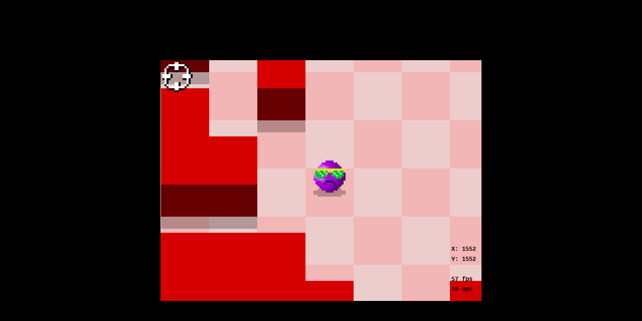

--- FILE ---
content_type: text/html
request_url: https://mantiseyelabs.com/games/candyjam2014/
body_size: 626
content:
<!DOCTYPE html>
<html>
<head>

<meta name="viewport" content="width=device-width, initial-scale=1.0, maximum-scale=1.0, user-scalable=0">
<meta name="apple-mobile-web-app-capable" content="yes" />
<meta name="apple-mobile-web-app-status-bar-style" content="black" />

<title></title>

<style>
@font-face {
        font-family: 'PCSenior';
        src: url('assets/fonts/pcsenior.ttf');
}
body { margin: 0px; padding: 0px; background: #000; overflow: hidden; }
canvas { /*cursor: url('assets/img/crosshair01.png'), crosshair;*/ cursor: none; }
div#dragbar { position: absolute; top: 0px; left: 0px; width: 100%; height: 16px; -webkit-app-region: drag; cursor: pointer; }
</style>

<script src="lib/lodash.js"></script>
<script src="lib/seedrandom.js"></script>

<script src="game/main.js"></script>

<script src="game/core/tools.js"></script>
<script src="game/core/draw.js"></script>
<script src="game/core/controls.js"></script>
<script src="game/core/definitions.js"></script>
<script src="game/core/game.js"></script>

<script src="game/definitions/assets.js"></script>
<script src="game/definitions/sprites.js"></script>
<script src="game/definitions/entity.js"></script>

<script src="game/entity/entity.js"></script>
<script src="game/entity/player.js"></script>

<script src="game/world/world.js"></script>
<script src="game/world/map.js"></script>

<script src="game/setup.js"></script>
        
</head>
<body>
        <div id="dragbar"></div>
</body>
</html>


--- FILE ---
content_type: application/javascript
request_url: https://mantiseyelabs.com/games/candyjam2014/game/definitions/entity.js
body_size: 966
content:
(function(root) {

        var entities = {

                //
                // All entity definitions go here
                //

                player: {
                        width: 64, 
                        height: 64, 
                        speed: 8, 
                        components: {
                                Renderable: {
                                        color: '#FF2828', 
                                        sprites: 'player', 
                                        shadow: 'shadow_64'
                                }, 
                                Movable: {
                                        acceleration: 0.2
                                }, 
                                Collidable: {
                                        method: 'cross', 
                                        setup: {
                                                x: { x: 0, y: 10, width: 64, height: 44 }, 
                                                y: { x: 10, y: 0, width: 44, height: 64 }
                                        }
                                }, 
                                IsPlayer: {
                                }, 
                                Hurtable: {
                                },
                                HasProjectile: {
                                        name: 'bullet',
                                        rate: 50, 
                                        origin: { x: 24, y: 24 }
                                }
                        }
                }, 

                camera: {
                        width: 96, 
                        height: 64, 
                        speed: 8, 
                        components: {
                                Movable: {
                                        acceleration: 0.4
                                },
                                IsCamera: {
                                        behavior: function() {
                                                var player = App.World.getPlayer(0), 
                                                    pCenter = player.center(), 
                                                    cCenter = this.en.center(), 
                                                    xDir = 0,  
                                                    yDir = 0, 
                                                    newPos;

                                                if(cCenter.x > pCenter.x && cCenter.x - pCenter.x > this.en.attrs.width / 2) {
                                                        xDir = -1;
                                                } else if(cCenter.x < pCenter.x && pCenter.x - cCenter.x > this.en.attrs.width / 2) {
                                                        xDir = 1;
                                                }

                                                if(cCenter.y > pCenter.y && cCenter.y - pCenter.y > this.en.attrs.height / 2) {
                                                        yDir = -1;
                                                } else if(cCenter.y < pCenter.y && pCenter.y - cCenter.y > this.en.attrs.height / 2) {
                                                        yDir = 1;
                                                }

                                                this.en.c('Movable').move(xDir, yDir);
                                        }
                                }
                        }
                }, 

                bullet: {
                        width: 16, 
                        height: 16, 
                        speed: 14, 
                        components: {
                                Renderable: {
                                        color: '#666666 '
                                }, 
                                Movable: {
                                }, 
                                Collidable: {
                                }, 
                                Projectile: {
                                }
                        }
                }, 

                grunt: {
                        width: 64, 
                        height: 64, 
                        speed: 4, 
                        components: {
                                Renderable: {
                                        color: '#0C0', 
                                        sprites: 'grunt', 
                                        shadow: 'shadow_64'
                                }, 
                                Movable: {
                                }, 
                                Collidable: {
                                }, 
                                IsEnemy: {
                                        behavior: function() {
                                                var player = App.World.getPlayer(0), 
                                                    xDir = 0, 
                                                    yDir = 0, 
                                                    newPos;

                                                if(this.en.attrs.x > player.attrs.x && this.en.attrs.x - player.attrs.x > 16) {
                                                        xDir = -1;
                                                } else if(this.en.attrs.x < player.attrs.x && player.attrs.x - this.en.attrs.x > 16) {
                                                        xDir = 1;
                                                }

                                                if(this.en.attrs.y > player.attrs.y && this.en.attrs.y - player.attrs.y > 16) {
                                                        yDir = -1;
                                                } else if(this.en.attrs.y < player.attrs.y && player.attrs.y - this.en.attrs.y > 16) {
                                                        yDir = 1;
                                                }

                                                this.en.c('Movable').move(xDir, yDir);
                                        }
                                }, 
                                Hurtable: {
                                }
                        }
                }
        };

        root.App.Defaults.Entity = entities;

})(this);


--- FILE ---
content_type: application/javascript
request_url: https://mantiseyelabs.com/games/candyjam2014/game/definitions/assets.js
body_size: 585
content:
(function(root){

        var assets = {

                Loaded: {
                        Complete: false, 
                        Images: 0, 
                        CompositeImages: 0, 

                        Sounds: 0, 
                        Fonts: 0
                }, 

                Fonts: [
                        { name: 'PCSenior' }
                ], 

                Images: [
                        { name: 'player_base01', rel: 'img/player/player_1_1.png' }, 
                        { name: 'player_shades01', rel: 'img/player/greenshades_1_1.png' }, 

                        { name: 'grunt_base01', rel: 'img/gruntdrop/base01.png' },
                        { name: 'grunt_shades01', rel: 'img/gruntdrop/shades.png' },

                        { name: 'shadow_64', rel: 'img/shadow01.png' }, 

                        { name: 'crosshair01', rel: 'img/crosshair01.png' }
                ], 

                CompositeImages: [

                        //
                        // Player
                        //
                        { name: 'player_idle_frame01', 
                          images: [ 
                                { frame: 'player_base01', offset: { x: 0, y: 0 } }, 
                                { frame: 'player_shades01', offset: { x: 4, y: 16 } }
                          ]
                        }, 
                        { name: 'player_right_frame01', // walking right
                          images: [ 
                                { frame: 'player_base01', offset: { x: 0, y: 0 } }, 
                                { frame: 'player_shades01', offset: { x: 8, y: 16 } }
                          ]
                        },
                        { name: 'player_left_frame01', // walking left
                          images: [ 
                                { frame: 'player_base01', offset: { x: 0, y: 0 } }, 
                                { frame: 'player_shades01', offset: { x: 0, y: 16 } }
                          ]
                        },

                        //
                        // Gruntdrop
                        //
                        { name: 'grunt_idle_frame01', 
                          images: [ 
                                { frame: 'grunt_base01', offset: { x: 0, y: 0 } }, 
                                { frame: 'grunt_shades01', offset: { x: 8, y: 16 } }
                          ]
                        }, 
                        { name: 'grunt_right_frame01', 
                          images: [ 
                                { frame: 'grunt_base01', offset: { x: 0, y: 0 } }, 
                                { frame: 'grunt_shades01', offset: { x: 12, y: 16 } }
                          ]
                        },
                        { name: 'grunt_left_frame01', 
                          images: [ 
                                { frame: 'grunt_base01', offset: { x: 0, y: 0 } }, 
                                { frame: 'grunt_shades01', offset: { x: 4, y: 16 } }
                          ]
                        },
                ], 

                Sounds: [
                ], 

                SoundQueues: [
                ]
        };

        root.App.Defaults.Assets = assets;

})(this);


--- FILE ---
content_type: application/javascript
request_url: https://mantiseyelabs.com/games/candyjam2014/game/definitions/sprites.js
body_size: 241
content:
(function(root){

        var sprites = {

                player: {
                        idle: [
                                { frame: 'player_idle_frame01', duration: 300 }
                        ], 
                        walkRight: [
                                { frame: 'player_right_frame01', duration: 300 }
                        ], 
                        walkLeft: [
                                { frame: 'player_left_frame01', duration: 300 }
                        ]
                }, 

                grunt: {
                        idle: [
                                { frame: 'grunt_idle_frame01', duration: 300 }
                        ], 
                        walkRight: [
                                { frame: 'grunt_right_frame01', duration: 300 }
                        ], 
                        walkLeft: [
                                { frame: 'grunt_left_frame01', duration: 300 }
                        ]
                }
        }

        root.App.Defaults.Sprites = sprites;

})(this);


--- FILE ---
content_type: application/javascript
request_url: https://mantiseyelabs.com/games/candyjam2014/game/entity/entity.js
body_size: 3805
content:
(function(root) {

        var entity = function(settings) {

                this.attrs = {
                        x: 0, 
                        y: 0, 
                        width: 0, 
                        height: 0, 
                        speed: 0, 

                        velocity: {
                                x: 0, 
                                y: 0
                        }, 
                        dir: {
                                x: 0, 
                                y: 0
                        }
                };

                this.state = 'idle';

                this.removed = false;

                this.center = function() {
                        return {
                                x: this.attrs.x + this.attrs.width / 2, 
                                y: this.attrs.y + this.attrs.height / 2
                        };
                };

                var components = {};

                this.c = function(component) {
                        if(!_.isUndefined(components[component])) {
                                return components[component];
                        }
                        return false;
                };

                this.is = function(component) {
                        if(!_.isUndefined(components[component])) {
                                return true;
                        }
                        return false;
                };

                this.addComponent = function(componentType, settings) {
                        if(_.isUndefined(App.Objects.Components[componentType])) {
                                return false;
                        }

                        if(!_.isUndefined(components[componentType])) {
                                this.removeComponent(componentType);
                        }
                        
                        components[componentType] = new App.Objects.Components[componentType](this, settings);
                };

                this.removeComponent = function(componentType) {
                        if(!_.isUndefined(components[componentType])) {
                                delete components[componentType];
                        }
                };

                this.setPosition = function(x, y) {
                        this.attrs.x = x;
                        this.attrs.y = y;
                };

                this.changeState = function(newState, callback) {
                        this.state = newState;
                        if(callback) {
                                callback();
                        }
                };

                // flag for removal
                this.removeEntity = function(callback) {
                        this.removed = true;
                        if(_.isFunction(callback)) {
                                callback();
                        }
                };

                this.init = (function(settings, self){

                        self.attrs.width = settings.width;
                        self.attrs.height = settings.height;
                        self.attrs.x = settings.x;
                        self.attrs.y = settings.y;
                        self.attrs.speed = settings.speed;

                        _.each(settings.components, function(cdata, cname){
                                self.addComponent(cname, cdata);
                        });

                })(settings, this);
        };

        root.App.Objects.Entity = entity;

        root.App.Objects.Components = {};

        var renderable = function(entity, settings) {

                this.attrs = {
                        color: settings.color,
                        sprites: _.isUndefined(settings.sprites) ? false : App.Defs.Sprites[settings.sprites], 
                        shadow: _.isUndefined(settings.shadow) ? false : settings.shadow
                };

                var en = entity;

                this.draw = function(interpolation, canvasId, moveDelta) {

                        if(!moveDelta) {
                                moveDelta = 1;
                        }

                        if(!canvasId) {
                                canvasId = 'entity';
                        }

                        var lastPos = en.c('Movable').getLastPos(), 
                            xDir = en.attrs.x - lastPos.x, 
                            xPos = en.attrs.x + en.attrs.velocity.x * interpolation * moveDelta, 
                            yPos = en.attrs.y + en.attrs.velocity.y * interpolation * moveDelta;

                        if(en.is('IsPlayer')) {
                                //console.log(yPos, en.attrs.velocity.y, interpolation, moveDelta);
                        }

                        // draw their shadow
                        if(this.attrs.shadow) {
                                App.Draw.get(canvasId).drawImg(
                                        this.attrs.shadow, 
                                        xPos, 
                                        yPos + en.attrs.height - 8
                                );
                        }

                        if(this.attrs.sprites) {

                                // figure out the frame based on the state
                                var curState = 'idle';
                                if(en.state == 'walk') {

                                        if(en.attrs.dir.x == 1) {
                                                curState = 'walkRight';
                                        } else if(en.attrs.dir.x == -1) {
                                                curState = 'walkLeft';
                                        }

                                        if(_.isUndefined(this.attrs.sprites[curState])) {
                                                curState = 'walk';
                                        }
                                }

                                if(_.isUndefined(this.attrs.sprites[curState])) {
                                        curState = 'idle';
                                }

                                App.Draw.get(canvasId).drawImg(
                                        this.attrs.sprites[curState][0].frame, 
                                        xPos, 
                                        yPos
                                );


                        } else {

                                App.Draw.get(canvasId).fillRect(
                                        xPos, 
                                        yPos, 
                                        en.attrs.width, 
                                        en.attrs.height, 
                                        this.attrs.color
                                );
                        }

                        /*
                        var bbox = en.c('Collidable').bBox, 
                            axes = [ 'x', 'y' ];

                        for(var i = 0; i < axes.length; i++) {
                                App.Draw.get(canvasId).fillRect(
                                        bbox.x(axes[i]), 
                                        bbox.y(axes[i]), 
                                        bbox.w(axes[i]), 
                                        bbox.h(axes[i]), 
                                        '#000'
                                );
                        }
                        */
                };
        };

        root.App.Objects.Components.Renderable = renderable;

        var movable = function(entity, settings) {

                var en = entity, 
                    attrs = {
                        acceleration: (_.isUndefined(settings.acceleration) ? 1 : settings.acceleration), 
                        lastPos: { x: 0, y: 0 }
                    };

                this.getLastPos = function() {
                        return attrs.lastPos;
                };

                this.move = function(xDir, yDir) {

                        var xStep = en.attrs.x, 
                            yStep = en.attrs.y, 
                            newPos, 
                            speed = en.attrs.speed;

                        // set the directions on the entity
                        en.attrs.dir.x = xDir;
                        en.attrs.dir.y = yDir;

                        en.attrs.velocity.x += ((xDir * en.attrs.speed) - en.attrs.velocity.x) * attrs.acceleration;
                        en.attrs.velocity.y += ((yDir * en.attrs.speed) - en.attrs.velocity.y) * attrs.acceleration;

                        xStep += ~~((en.attrs.velocity.x * App.Game.moveDelta));
                        yStep += ~~((en.attrs.velocity.y * App.Game.moveDelta));

                        if(en.is('Collidable')) {
                                newPos = en.c('Collidable').checkMapCollision(xStep, yStep);
                        } else {
                                newPos = { x: xStep, y: yStep };
                        }

                        attrs.lastPos.x = en.attrs.x;
                        attrs.lastPos.y = en.attrs.y;

                        en.setPosition(newPos.x, newPos.y);

                        if(xDir !== 0) {
                                en.changeState('walk');
                        } else {
                                en.changeState('idle');
                        }

                        return newPos;
                };
        };

        root.App.Objects.Components.Movable = movable;

        // collides with the map and other entities
        var collidable = function(entity, settings) {

                var en = entity;

                this.quadIds = [];

                // default bounding box
                this.bBox = {
                        x: function(axis) {
                                return en.attrs.x;
                        }, 
                        xStep: function(axis, position) {
                                return position;
                        }, 
                        y: function(axis) {
                                return en.attrs.y;
                        },
                        yStep: function(axis, position) {
                                return position;
                        },
                        w: function(axis) {
                                return en.attrs.width;
                        }, 
                        h: function(axis) {
                                return en.attrs.height;
                        }
                };

                if(!_.isUndefined(settings.method)) {
                        if(settings.method == 'cross') {
                                this.bBox = {
                                        x: function(axis) {
                                                return en.attrs.x + settings.setup[axis].x;
                                        }, 
                                        xStep: function(axis, position) {
                                                return position + settings.setup[axis].x;
                                        }, 
                                        y: function(axis) {
                                                return en.attrs.y + settings.setup[axis].y;
                                        },
                                        yStep: function(axis, position) {
                                                return position + settings.setup[axis].y;
                                        }, 
                                        w: function(axis) {
                                                return settings.setup[axis].width;
                                        }, 
                                        h: function(axis) {
                                                return settings.setup[axis].height;
                                        }
                                };
                        }
                }

                this.checkMapCollision = function(xStep, yStep) {

                        var xMin = 0, 
                            yMin = 0, 
                            lastPos = en.c('Movable').getLastPos(), 
                            xDir = xStep - lastPos.x, 
                            yDir = yStep - lastPos.y, 
                            xCols = [], 
                            yRows = [], 
                            collisions = [];

                        // minimum for the x-axis
                        if(xDir > 0) {
                                xMin = xStep + this.bBox.w('x');
                        } else if(xDir < 0) {
                                xMin = xStep;
                        }

                        if(xDir != 0) {
                                s1 = Math.floor(this.bBox.y('x') / App.World.map.tileSize);
                                s2 = Math.floor((this.bBox.y('x') + this.bBox.h('x')) / App.World.map.tileSize);
                                for(i = s1; i <= s2; i++) {
                                        yRows.push(i);
                                }

                                for(i = 0; i < yRows.length; i++) {
                                        s1 = Math.floor(xMin / App.World.map.tileSize);
                                        if(_.isUndefined(App.World.map.grid[yRows[i]])) {
                                        } else if(App.World.map.grid[yRows[i]][s1] !== false) {
                                                if(xDir > 0) {
                                                        xStep = s1 * App.World.map.tileSize - this.bBox.w('x') - 1;
                                                } else if(xDir < 0) {
                                                        xStep = s1 * App.World.map.tileSize + App.World.map.tileSize;
                                                }
                                                en.attrs.velocity.x = 0;
                                                collisions.push({ type: 'map', x: s1, y: yRows[i] });
                                        }
                                }
                        }

                        // min for the y-axis
                        if(yDir > 0) {
                                yMin = yStep + this.bBox.h('y');
                        } else if(yDir < 0) {
                                yMin = yStep;
                        }

                        if(yDir != 0) {
                                s1 = Math.floor(this.bBox.xStep('y', xStep) / App.World.map.tileSize);
                                s2 = Math.floor((this.bBox.xStep('y', xStep) + this.bBox.w('y')) / App.World.map.tileSize);
                                for(i = s1; i <= s2; i++) {
                                        xCols.push(i);
                                }

                                for(i = 0; i < xCols.length; i++) {
                                        s1 = Math.floor(yMin / App.World.map.tileSize);
                                        if(_.isUndefined(App.World.map.grid[s1])) {
                                        } else if(App.World.map.grid[s1][xCols[i]] !== false) {
                                                if(yDir > 0) {
                                                        yStep = s1 * App.World.map.tileSize - this.bBox.h('y') - 1;
                                                } else if(yDir < 0) {
                                                        yStep = s1 * App.World.map.tileSize + App.World.map.tileSize;
                                                }
                                                en.attrs.velocity.y = 0;
                                                collisions.push({ type: 'map', x: xCols[i], y: s1 });
                                        }
                                }
                        }

                        return { collisions: collisions, x: xStep, y: yStep };
                }
        };

        root.App.Objects.Components.Collidable = collidable;

        var isPlayer = function(entity, settings) {
        };

        root.App.Objects.Components.IsPlayer = isPlayer;

        var projectile = function(entity, settings) {

                this.en = entity;

                this.init = function(x, y, parent){

                        // convert game area position to map position
                        // (offset by -32 because of the cursor/crosshair)
                        x -= App.Draw.canvas.entity.origin.x - 32;
                        y -= App.Draw.canvas.entity.origin.y - 32;

                        var projX = Math.abs(this.en.attrs.x - x), 
                            projY = Math.abs(this.en.attrs.y - y);
                            
                        if(projX > projY) {
                                projY = projY / projX;
                                projX = 1;
                        } else {
                                projX = projX / projY;
                                projY = 1;
                        }
                        
                        if(this.en.attrs.x > x) {
                                projX *= -1;
                        }
                        
                        if(this.en.attrs.y > y) {
                                projY *= -1;
                        }

                        this.en.attrs.dir.x = projX;
                        this.en.attrs.dir.y = projY;
                };

                // default projectile behavior is to just move in one direction forever
                this.behavior = function() {
                        var newPos;
                        if(!this.en.is('Movable')) {
                                return;
                        }
                        
                        newPos = this.en.c('Movable').move(this.en.attrs.dir.x, this.en.attrs.dir.y);

                        if(!this.en.is('Collidable')) {
                                return;
                        }

                        if(newPos.collisions.length) {
                                this.en.removeEntity();
                        }
                };

                if(settings.behavior) {
                        this.behavior = settings.behavior;
                }
        };

        root.App.Objects.Components.Projectile = projectile;

        var hasProjectile = function(entity, settings) {

                var en = entity, 
                    rate = settings.rate, 
                    rateTimer = 0;

                this.fire = function(x, y) { // x and y are the point the projectile should be aimed towards

                        if(!this.timer()) {
                                return;
                        }

                        var pId = App.World.map.fromPool(
                                'projectile', 
                                en.attrs.x + settings.origin.x, 
                                en.attrs.y + settings.origin.y
                        );

                        App.World.map.entities[pId].c('Projectile').init(x, y, en);

                        return;
                };

                this.timer = function() {
                        rateTimer -= App.Game.gameTicks() - App.Game.lastUpdate;
                        if(rateTimer <= 0) {
                                rateTimer = rate;
                                return true;
                        }
                        return false;
                };
        };

        root.App.Objects.Components.HasProjectile = hasProjectile;

        var isEnemy = function(entity, settings) {

                this.en = entity;

                this.behavior = function() {
                        return 1;
                };

                if(settings.behavior) {
                        this.behavior = settings.behavior;
                }
        };

        root.App.Objects.Components.IsEnemy = isEnemy;

        var isCamera = function(entity, settings) {

                this.en = entity;

                this.behavior = function() {
                        return 1;
                };

                if(settings.behavior) {
                        this.behavior = settings.behavior;
                }
        };

        root.App.Objects.Components.IsCamera = isCamera;

})(this);


--- FILE ---
content_type: application/javascript
request_url: https://mantiseyelabs.com/games/candyjam2014/lib/seedrandom.js
body_size: 5155
content:
// seedrandom.js version 2.2.
// Author: David Bau
// Date: 2013 Jun 15
//
// Defines a method Math.seedrandom() that, when called, substitutes
// an explicitly seeded RC4-based algorithm for Math.random().  Also
// supports automatic seeding from local or network sources of entropy.
//
// http://davidbau.com/encode/seedrandom.js
// http://davidbau.com/encode/seedrandom-min.js
//
// Usage:
//
//   <script src=http://davidbau.com/encode/seedrandom-min.js></script>
//
//   Math.seedrandom('yay.');  Sets Math.random to a function that is
//                             initialized using the given explicit seed.
//
//   Math.seedrandom();        Sets Math.random to a function that is
//                             seeded using the current time, dom state,
//                             and other accumulated local entropy.
//                             The generated seed string is returned.
//
//   Math.seedrandom('yowza.', true);
//                             Seeds using the given explicit seed mixed
//                             together with accumulated entropy.
//
//   <script src="https://jsonlib.appspot.com/urandom?callback=Math.seedrandom">
//   </script>                 Seeds using urandom bits from a server.
//
// More advanced examples:
//
//   Math.seedrandom("hello.");           // Use "hello." as the seed.
//   document.write(Math.random());       // Always 0.9282578795792454
//   document.write(Math.random());       // Always 0.3752569768646784
//   var rng1 = Math.random;              // Remember the current prng.
//
//   var autoseed = Math.seedrandom();    // New prng with an automatic seed.
//   document.write(Math.random());       // Pretty much unpredictable x.
//
//   Math.random = rng1;                  // Continue "hello." prng sequence.
//   document.write(Math.random());       // Always 0.7316977468919549
//
//   Math.seedrandom(autoseed);           // Restart at the previous seed.
//   document.write(Math.random());       // Repeat the 'unpredictable' x.
//
//   function reseed(event, count) {      // Define a custom entropy collector.
//     var t = [];
//     function w(e) {
//       t.push([e.pageX, e.pageY, +new Date]);
//       if (t.length < count) { return; }
//       document.removeEventListener(event, w);
//       Math.seedrandom(t, true);        // Mix in any previous entropy.
//     }
//     document.addEventListener(event, w);
//   }
//   reseed('mousemove', 100);            // Reseed after 100 mouse moves.
//
// Version notes:
//
// The random number sequence is the same as version 1.0 for string seeds.
// Version 2.0 changed the sequence for non-string seeds.
// Version 2.1 speeds seeding and uses window.crypto to autoseed if present.
// Version 2.2 alters non-crypto autoseeding to sweep up entropy from plugins.
//
// The standard ARC4 key scheduler cycles short keys, which means that
// seedrandom('ab') is equivalent to seedrandom('abab') and 'ababab'.
// Therefore it is a good idea to add a terminator to avoid trivial
// equivalences on short string seeds, e.g., Math.seedrandom(str + '\0').
// Starting with version 2.0, a terminator is added automatically for
// non-string seeds, so seeding with the number 111 is the same as seeding
// with '111\0'.
//
// When seedrandom() is called with zero args, it uses a seed
// drawn from the browser crypto object if present.  If there is no
// crypto support, seedrandom() uses the current time, the native rng,
// and a walk of several DOM objects to collect a few bits of entropy.
//
// Each time the one- or two-argument forms of seedrandom are called,
// entropy from the passed seed is accumulated in a pool to help generate
// future seeds for the zero- and two-argument forms of seedrandom.
//
// On speed - This javascript implementation of Math.random() is about
// 3-10x slower than the built-in Math.random() because it is not native
// code, but that is typically fast enough.  Some details (timings on
// Chrome 25 on a 2010 vintage macbook):
//
// seeded Math.random()          - avg less than 0.0002 milliseconds per call
// seedrandom('explicit.')       - avg less than 0.2 milliseconds per call
// seedrandom('explicit.', true) - avg less than 0.2 milliseconds per call
// seedrandom() with crypto      - avg less than 0.2 milliseconds per call
//
// Autoseeding without crypto is somewhat slower, about 20-30 milliseconds on
// a 2012 windows 7 1.5ghz i5 laptop, as seen on Firefox 19, IE 10, and Opera.
// Seeded rng calls themselves are fast across these browsers, with slowest
// numbers on Opera at about 0.0005 ms per seeded Math.random().
//
// LICENSE (BSD):
//
// Copyright 2013 David Bau, all rights reserved.
//
// Redistribution and use in source and binary forms, with or without
// modification, are permitted provided that the following conditions are met:
//
//   1. Redistributions of source code must retain the above copyright
//      notice, this list of conditions and the following disclaimer.
//
//   2. Redistributions in binary form must reproduce the above copyright
//      notice, this list of conditions and the following disclaimer in the
//      documentation and/or other materials provided with the distribution.
//
//   3. Neither the name of this module nor the names of its contributors may
//      be used to endorse or promote products derived from this software
//      without specific prior written permission.
//
// THIS SOFTWARE IS PROVIDED BY THE COPYRIGHT HOLDERS AND CONTRIBUTORS
// "AS IS" AND ANY EXPRESS OR IMPLIED WARRANTIES, INCLUDING, BUT NOT
// LIMITED TO, THE IMPLIED WARRANTIES OF MERCHANTABILITY AND FITNESS FOR
// A PARTICULAR PURPOSE ARE DISCLAIMED. IN NO EVENT SHALL THE COPYRIGHT
// OWNER OR CONTRIBUTORS BE LIABLE FOR ANY DIRECT, INDIRECT, INCIDENTAL,
// SPECIAL, EXEMPLARY, OR CONSEQUENTIAL DAMAGES (INCLUDING, BUT NOT
// LIMITED TO, PROCUREMENT OF SUBSTITUTE GOODS OR SERVICES; LOSS OF USE,
// DATA, OR PROFITS; OR BUSINESS INTERRUPTION) HOWEVER CAUSED AND ON ANY
// THEORY OF LIABILITY, WHETHER IN CONTRACT, STRICT LIABILITY, OR TORT
// (INCLUDING NEGLIGENCE OR OTHERWISE) ARISING IN ANY WAY OUT OF THE USE
// OF THIS SOFTWARE, EVEN IF ADVISED OF THE POSSIBILITY OF SUCH DAMAGE.
//
/**
 * All code is in an anonymous closure to keep the global namespace clean.
 */
(function (
    global, pool, math, width, chunks, digits) {

//
// The following constants are related to IEEE 754 limits.
//
var startdenom = math.pow(width, chunks),
    significance = math.pow(2, digits),
    overflow = significance * 2,
    mask = width - 1;

//
// seedrandom()
// This is the seedrandom function described above.
//
math['seedrandom'] = function(seed, use_entropy) {
  var key = [];

  // Flatten the seed string or build one from local entropy if needed.
  var shortseed = mixkey(flatten(
    use_entropy ? [seed, tostring(pool)] :
    0 in arguments ? seed : autoseed(), 3), key);

  // Use the seed to initialize an ARC4 generator.
  var arc4 = new ARC4(key);

  // Mix the randomness into accumulated entropy.
  mixkey(tostring(arc4.S), pool);

  // Override Math.random

  // This function returns a random double in [0, 1) that contains
  // randomness in every bit of the mantissa of the IEEE 754 value.

  math['random'] = function() {         // Closure to return a random double:
    var n = arc4.g(chunks),             // Start with a numerator n < 2 ^ 48
        d = startdenom,                 //   and denominator d = 2 ^ 48.
        x = 0;                          //   and no 'extra last byte'.
    while (n < significance) {          // Fill up all significant digits by
      n = (n + x) * width;              //   shifting numerator and
      d *= width;                       //   denominator and generating a
      x = arc4.g(1);                    //   new least-significant-byte.
    }
    while (n >= overflow) {             // To avoid rounding up, before adding
      n /= 2;                           //   last byte, shift everything
      d /= 2;                           //   right using integer math until
      x >>>= 1;                         //   we have exactly the desired bits.
    }
    return (n + x) / d;                 // Form the number within [0, 1).
  };

  // Return the seed that was used
  return shortseed;
};

//
// ARC4
//
// An ARC4 implementation.  The constructor takes a key in the form of
// an array of at most (width) integers that should be 0 <= x < (width).
//
// The g(count) method returns a pseudorandom integer that concatenates
// the next (count) outputs from ARC4.  Its return value is a number x
// that is in the range 0 <= x < (width ^ count).
//
/** @constructor */
function ARC4(key) {
  var t, keylen = key.length,
      me = this, i = 0, j = me.i = me.j = 0, s = me.S = [];

  // The empty key [] is treated as [0].
  if (!keylen) { key = [keylen++]; }

  // Set up S using the standard key scheduling algorithm.
  while (i < width) {
    s[i] = i++;
  }
  for (i = 0; i < width; i++) {
    s[i] = s[j = mask & (j + key[i % keylen] + (t = s[i]))];
    s[j] = t;
  }

  // The "g" method returns the next (count) outputs as one number.
  (me.g = function(count) {
    // Using instance members instead of closure state nearly doubles speed.
    var t, r = 0,
        i = me.i, j = me.j, s = me.S;
    while (count--) {
      t = s[i = mask & (i + 1)];
      r = r * width + s[mask & ((s[i] = s[j = mask & (j + t)]) + (s[j] = t))];
    }
    me.i = i; me.j = j;
    return r;
    // For robust unpredictability discard an initial batch of values.
    // See http://www.rsa.com/rsalabs/node.asp?id=2009
  })(width);
}

//
// flatten()
// Converts an object tree to nested arrays of strings.
//
function flatten(obj, depth) {
  var result = [], typ = (typeof obj)[0], prop;
  if (depth && typ == 'o') {
    for (prop in obj) {
      try { result.push(flatten(obj[prop], depth - 1)); } catch (e) {}
    }
  }
  return (result.length ? result : typ == 's' ? obj : obj + '\0');
}

//
// mixkey()
// Mixes a string seed into a key that is an array of integers, and
// returns a shortened string seed that is equivalent to the result key.
//
function mixkey(seed, key) {
  var stringseed = seed + '', smear, j = 0;
  while (j < stringseed.length) {
    key[mask & j] =
      mask & ((smear ^= key[mask & j] * 19) + stringseed.charCodeAt(j++));
  }
  return tostring(key);
}

//
// autoseed()
// Returns an object for autoseeding, using window.crypto if available.
//
/** @param {Uint8Array=} seed */
function autoseed(seed) {
  try {
    global.crypto.getRandomValues(seed = new Uint8Array(width));
    return tostring(seed);
  } catch (e) {
    return [+new Date, global, global.navigator.plugins,
            global.screen, tostring(pool)];
  }
}

//
// tostring()
// Converts an array of charcodes to a string
//
function tostring(a) {
  return String.fromCharCode.apply(0, a);
}

//
// When seedrandom.js is loaded, we immediately mix a few bits
// from the built-in RNG into the entropy pool.  Because we do
// not want to intefere with determinstic PRNG state later,
// seedrandom will not call math.random on its own again after
// initialization.
//
mixkey(math.random(), pool);

// End anonymous scope, and pass initial values.
})(
  this,   // global window object
  [],     // pool: entropy pool starts empty
  Math,   // math: package containing random, pow, and seedrandom
  256,    // width: each RC4 output is 0 <= x < 256
  6,      // chunks: at least six RC4 outputs for each double
  52      // digits: there are 52 significant digits in a double
);

--- FILE ---
content_type: application/javascript
request_url: https://mantiseyelabs.com/games/candyjam2014/game/entity/player.js
body_size: 758
content:
(function(root){

        var player = function(settings) {

                this.stats = {
                };

                this.tutorial = false;

                this.defaults = {};

                this.playerEnt = null;

                this.composites = null;

                this.addComposite = function(layer, frame1, frame2, frame3) {
                        this.composites.diver_swim1[layer].push(frame1);
                        this.composites.diver_swim2[layer].push(frame2);
                        this.composites.diver_swim3[layer].push(frame3);
                };

                this.removeComposite = function(layer, frame1, frame2, frame3) {
                        for(var i = 0; i < this.composites.diver_swim1[layer].length; i++) {
                                if(this.composites.diver_swim1[layer][i] == frame1) {
                                        this.composites.diver_swim1[layer].splice(i, 1);
                                }
                                if(this.composites.diver_swim2[layer][i] == frame2) {
                                        this.composites.diver_swim2[layer].splice(i, 1);
                                }
                                if(this.composites.diver_swim3[layer][i] == frame3) {
                                        this.composites.diver_swim3[layer].splice(i, 1);
                                }
                        }
                };

                this.rebuildSprites = function() {
                        var self = this, 
                            imgCanvas;
                        this.playerEnt.initSprites(this.skin + 'diver');
                        _.each(this.composites, function(images, canvasId){
                                imgCanvas = App.Assets.Images[self.skin + canvasId];
                                App.Tools.clearCompositeCanvas(imgCanvas);
                                for(var i = 0; i < images.length; i++) {
                                        App.Tools.compositeImages(images[i], imgCanvas);
                                }
                        });
                };

                // update base composites (for switching players)
                this.refreshComposites = function() {
                        this.composites.diver_swim1[0][0] = this.skin + 'diver_start_swim1'; 
                        this.composites.diver_swim2[0][0] = this.skin + 'diver_start_swim2'; 
                        this.composites.diver_swim3[0][0] = this.skin + 'diver_start_swim3'; 

                        this.rebuildSprites();
                };

                this.run = function(collisions) {
                };

                this.haltPlayer = function() {
                        this.playerEnt.attrs.dir = { x: 0, y: 0 };
                };

                this.init = function() {
                };

                this.setup = (function(self, settings) {
                    self.defaults = settings;
                })(this, settings);
        };

        root.App.Objects.Player = player;

})(this);


--- FILE ---
content_type: application/javascript
request_url: https://mantiseyelabs.com/games/candyjam2014/game/core/tools.js
body_size: 2121
content:
(function(root){

        var tools = function() {

                this.rand = function(low, high) {
                        return Math.floor(Math.random() * (high - low + 1)) + low;
                };
        
                this.log = function() {
                        console.log(arguments);
                };

                this.debugColor = '#000';

                this.printFPS = function(ontoLayer, counts) {
                        var avgs = {};
                        _.each(counts, function(val, key) {
                                avgs[key] = 0;
                                _.each(val, function(v) {
                                        avgs[key] += v;
                                });
                                avgs[key] = 1000 / (avgs[key] / val.length);
                                avgs[key] = Math.round(avgs[key]);
                        });

                        var canvas = App.Draw.get(ontoLayer);
                        canvas.writeDirect(
                                avgs.draw + ' fps', 
                                App.Game.settings.debug.font, 
                                this.debugColor, 
                                canvas.width() - 60, 
                                canvas.height() - 40
                        );
                        canvas.writeDirect(
                                avgs.update + ' ups', 
                                App.Game.settings.debug.font, 
                                this.debugColor, 
                                canvas.width() - 60, 
                                canvas.height() - 20
                        );
                };

                this.printPlayerPos = function(ontoLayer, player) {
                        var canvas = App.Draw.get(ontoLayer);
                        canvas.writeDirect(
                                'X: ' + player.attrs.x, 
                                App.Game.settings.debug.font, 
                                this.debugColor, 
                                canvas.width() - 60, 
                                canvas.height() - 100
                        );
                        canvas.writeDirect(
                                'Y: ' + player.attrs.y, 
                                App.Game.settings.debug.font, 
                                this.debugColor, 
                                canvas.width() - 60, 
                                canvas.height() - 80
                        );
                };

                this.assetLoader = function() {
                        var self = this;

                        _.each(App.Defs.Assets.Fonts, function(asset, id) {
                                App.Assets.Fonts[asset.name] = {
                                        initWidth: App.Draw.get('hud').measureText('amazing awesome!', '24px ' + asset.name), 
                                        loaded: false
                                };
                        });

                        _.each(App.Defs.Assets.Images, function(asset, id) {
                                App.Assets.Images[asset.name] = new Image();
                                App.Assets.Images[asset.name].onload = function() {
                                        var c = document.createElement('canvas'), 
                                            ctx;
                                        c.id = asset.name;
                                        c.width = this.width;
                                        c.height = this.height;
                                        ctx = c.getContext('2d');
                                        
                                        ctx.drawImage(App.Assets.Images[asset.name], 0, 0);
                                        //ctx.scale(-1, 1);
                                        //ctx.drawImage(App.Assets.Images[asset.name], -c.width, 0);

                                        App.Assets.Images[asset.name] = c;
                                        App.Defs.Assets.Loaded.Images++;

                                        if(App.Defs.Assets.Loaded.Images == App.Defs.Assets.Images.length) {
                                                App.Tools.buildComposites();
                                        }
                                };
                                App.Assets.Images[asset.name].src = 'assets/' + asset.rel;
                        });

                        _.each(App.Defs.Assets.Sounds, function(asset, id) {
                                App.Assets.Sounds[asset.name] = new Audio();
                                App.Assets.Sounds[asset.name].addEventListener('canplay', function() {
                                        App.Defs.Assets.Loaded.Sounds++;
                                        App.Defs.Assets.Loaded.Complete = self.assetsCheckComplete();

                                        App.Assets.Sounds[asset.name].source = App.Sound.AudioContext.createMediaElementSource(App.Assets.Sounds[asset.name]);
                                        App.Assets.Sounds[asset.name].source.connect(App.Sound.AudioContext.destination);
                                });
                                App.Assets.Sounds[asset.name].src = 'assets/' + asset.rel;
                                App.Assets.Sounds[asset.name].load();
                        });

                        _.each(App.Defs.Assets.SoundQueues, function(asset, id) {
                                App.Assets.SoundQueues[asset.name] = new App.Objects.SoundQueue(asset.sounds);
                        });
                };

                this.assetFontCheck = function() {
                        var w, self = this;
                        _.each(App.Defs.Assets.Fonts, function(asset, id) {
                                if(!App.Assets.Fonts[asset.name].loaded) {
                                        w = App.Draw.get('hud').measureText('amazing awesome!', '24px ' + asset.name);
                                        if(App.Assets.Fonts[asset.name].initWidth.width != w.width) {
                                                App.Assets.Fonts[asset.name].loaded = true;
                                                App.Defs.Assets.Loaded.Fonts++;
                                                App.Defs.Assets.Loaded.Complete = self.assetsCheckComplete();
                                        }
                                }
                        });
                };

                this.assetsCheckComplete = function() {
                        return (App.Defs.Assets.Loaded.CompositeImages == App.Defs.Assets.CompositeImages.length && 
                                App.Defs.Assets.Loaded.Images == App.Defs.Assets.Images.length && 
                                App.Defs.Assets.Loaded.Sounds == App.Defs.Assets.Sounds.length && 
                                App.Defs.Assets.Loaded.Fonts == App.Defs.Assets.Fonts.length);
                };

                this.buildComposites = function() {
                        var self = this;
                        _.each(App.Defs.Assets.CompositeImages, function(asset, id) {
                                var c = document.createElement('canvas');
                                c.id = asset.name;
                                c.width = App.Assets.Images[asset.images[0].frame].width;
                                c.height = App.Assets.Images[asset.images[0].frame].height;

                                self.compositeImages(asset.images, c);

                                App.Assets.Images[asset.name] = c;
                                App.Defs.Assets.Loaded.CompositeImages++;

                                App.Defs.Assets.Loaded.Complete = self.assetsCheckComplete();
                        });                        
                };

                this.clearCompositeCanvas = function(canvas) {
                        var ctx = canvas.getContext('2d');
                        ctx.clearRect(0, 0, canvas.width, canvas.height);
                };

                this.compositeImages = function(images, canvas) {
                        var ctx = canvas.getContext('2d');
                        for(var i = 0; i < images.length; i++) {
                                if(!images[i]) {
                                        continue;
                                }
                                ctx.drawImage(
                                        App.Assets.Images[images[i].frame],
                                        images[i].offset.x,
                                        images[i].offset.y
                                );
                        }
                        return true;
                };

                this.boxesIntersect = function(x1, y1, w1, h1, x2, y2, w2, h2) {
                                if(x1 < x2 + w2 && x1 + w1 > x2 && y1 < y2 + h2 && y1 + h1 > y2) {
                                        return true;
                                }
                                return false;
                };

                this.getString = function(str) {
                        var local = App.Game.settings.local;
                        if(!_.isUndefined(App.Defs.Strings[local]) && !_.isUndefined(App.Defs.Strings[local][str])) {
                                return App.Defs.Strings[local][str];
                        }
                        return str;
                };

                this.formatNumber = function(n, decPlaces, thouSeparator, decSeparator) {
                        var decPlaces = isNaN(decPlaces = Math.abs(decPlaces)) ? 2 : decPlaces,
                        decSeparator = decSeparator == undefined ? "." : decSeparator,
                        thouSeparator = thouSeparator == undefined ? "," : thouSeparator,
                        sign = n < 0 ? "-" : "",
                        i = parseInt(n = Math.abs(+n || 0).toFixed(decPlaces)) + "",
                        j = (j = i.length) > 3 ? j % 3 : 0;
                        return sign + (j ? i.substr(0, j) + thouSeparator : "") + i.substr(j).replace(/(\d{3})(?=\d)/g, "$1" + thouSeparator) + (decPlaces ? decSeparator + Math.abs(n - i).toFixed(decPlaces).slice(2) : "");
                };
        };
        
        root.App.Objects.Tools = tools;

})(this);


--- FILE ---
content_type: application/javascript
request_url: https://mantiseyelabs.com/games/candyjam2014/game/world/world.js
body_size: 435
content:
(function(root) {

        var world = function(settings) {

                var maps = null;

                this.mapId = 0;

                // the current map
                this.map = null;

                this.loadMap = function(mapId) {
                        if(_.isUndefined(maps[mapId])) {
                                console.log('Map not found');
                                return;
                        }

                        if(!_.isNull(this.map)) {
                                this.map.destroy();
                                delete this.map;
                                this.map = null;
                        }
                        
                        this.mapId = mapId;
                        this.createMap(maps[this.mapId]);
                };

                this.createMap = function(settings) {
                        this.map = new App.Objects.Map(settings);
                };

                this.getPlayer = function(playerNumber) {
                        return this.map.entities[0];
                };

                this.init = (function(settings, self){
                        maps = settings;
                        self.loadMap(0);

                })(settings, this);
        };

        root.App.Objects.World = world;

})(this);


--- FILE ---
content_type: application/javascript
request_url: https://mantiseyelabs.com/games/candyjam2014/game/core/draw.js
body_size: 4769
content:
(function(root){

        var draw = function(_settings) {

                this.cache = {};
        
                var settings = _settings;

                this.canvas = {};

                this.transitions = {};

                // used for node-webkit only
                this.winDiff = {
                        width: 0, 
                        height: 0
                };

                // stores the min/max origin for the map
                this.bounds = {
                        x: { max: 0, min: 0 }, 
                        y: { max: 0, min: 0 }
                };
                
                this.get = function(id) {
                        return this.canvas[id];
                };

                // set the origin on all canvases
                this.setOrigin = function(x, y) {
                        var self = this;
                        _.each(this.canvas, function(canvas, id) {
                                if(canvas.originType == 'dynamic') {

                                        if(x < self.bounds.x.max && x > self.bounds.x.min) {
                                                canvas.origin.x = x;
                                        }

                                        if(y < self.bounds.y.max && y > self.bounds.y.min) {
                                                canvas.origin.y = y;
                                        }
                                }
                        });
                };

                this.forceOrigin = function(x, y) {
                        var self = this;
                        _.each(this.canvas, function(canvas, id) {
                                if(canvas.originType == 'dynamic') {
                                        canvas.origin.x = x;
                                        canvas.origin.y = y;
                                }
                        });
                };

                this.getOrigin = function() {
                        return this.canvas.background.origin;
                };

                this.getCanvasOffset = function(canvas) {
                        return {
                                x: this.canvas[canvas].el.offsetLeft, 
                                y: this.canvas[canvas].el.offsetTop, 
                                width: this.canvas[canvas].el.width, 
                                height: this.canvas[canvas].el.height
                        };
                };

                this.setResolution = function() {
                        var winW = window.innerWidth, 
                            winH = window.innerHeight;

                        // maintain aspect ratio
                        if(winW / winH < 4 / 3) {
                                winH = ~~(winW * (3 / 4));
                        } else {
                                winW = ~~(winH * (4 / 3));
                        }

                        if(!App.Game.settings.video.upscale) {
                                if(winW > 1280 || winH > 960) {
                                        winW = 1280;
                                        winH = 960;
                                }
                        }

                        _.each(this.canvas, function(canvas, id) {
                                canvas.setCanvasVisibleDimensions(
                                        winW, 
                                        winH
                                );
                        });

                        App.Game.settings.video.width  = winW;
                        App.Game.settings.video.height = winH;

                        //settings.width = winW;
                        //settings.height = winH;
                };

                // default, should it be fullscreen or windowed?
                this.isFullscreen = false;
                
                this.setFullscreen = function(setTo) {
                        if(setTo) {
                                if(App.Game.win) {
                                        this.isFullscreen = true;
                                        App.Game.win.enterFullscreen();
                                }
                        } else {
                                if(App.Game.win) {
                                        this.isFullscreen = false;
                                        App.Game.win.leaveFullscreen();
                                        App.Draw.setResolution();
                                }
                        }
                };

                // pull the width/height
                this.width = function() {
                        return settings.width;
                };

                this.height = function() {
                        return settings.height;
                };
                
                var canvasExtended = function(width, height, props) {

                        // this origin is the viewport origin on the map
                        this.origin = {
                                x: 0, 
                                y: 0
                        };

                        this.parallax = {
                                x: 1, 
                                y: 1
                        };

                        if(!_.isUndefined(props.parallax)) {
                                this.parallax = props.parallax;
                        }

                        this.originType = props.origin;

                        this.el = document.createElement('canvas');

                        this.el.setAttribute('id', props.id);

                        this.el.setAttribute('width', width);
                        this.el.setAttribute('height', height);
                        
                        this.setCanvasVisibleDimensions = function(width, height) {
                                this.el.style.width = ~~(width) + "px"; 
                                this.el.style.height = ~~(height) + "px";
                                this.el.style.marginTop = ~(height / 2) + "px";
                                this.el.style.marginLeft = ~(width / 2) + "px";

                                // do some node-webkit resizing here too
                        };
                        
                        document.getElementsByTagName('body')[0].appendChild(this.el);

                        var _width  = parseInt(this.el.getAttribute('width'), 10), 
                            _height = parseInt(this.el.getAttribute('height'), 10);

                        // these return the actual relevant dimensions of the canvas 
                        // not the width/height of the element, which may be smaller
                        this.width = function() {
                                return _width;
                        };

                        this.height = function() {
                                return _height;
                        };
                        
                        this.ctx = document.getElementById(props.id).getContext('2d');
                        
                        if(!_.isUndefined(props.style)) {
                                var self = this;
                                _.each(props.style, function(val, prop){
                                        self.el.style[prop] = val;
                                });
                        }
                        
                        this.calcX = function(x) {
                                return ~~((x + this.origin.x) * (this.parallax.x));
                        };

                        this.calcY = function(y) {
                                return ~~((y + this.origin.y) * (this.parallax.y));
                        };

                        this.calcXY = function(x, y) {
                                var coords = { x: 0, y: 0 };
                                coords.x = this.calcX(x);
                                coords.y = this.calcY(y);

                                return coords;
                        };

                        // this should only use coords that have already 
                        // been calculated with this.calcXY
                        this.checkCoords = function(x, y, w, h) {
                                if(x + w < 0) { // too far to the left
                                        return false;
                                }
                                if(y + h < 0) { // too far to the top
                                        return false;
                                }
                                if(x > this.width()) { // too far to the right
                                        return false;
                                }
                                if(y > this.height()) { // too far to the bottom
                                        return false;
                                }
                                return true;
                        };

                        //
                        // Drawing functions (wrappers for canvas functions)
                        // These all utilize the offset attributes, so when 
                        // adding new ones be sure to use this.calcX/Y if 
                        // you are writing directly to the canvas
                        //
                        
                        this.lastFillStyle = '';

                        this.fillRect = function(x, y, w, h, col) {

                                /*
                                var cId = w + '_' + h + '_' + col;
                                if(_.isUndefined(App.Assets.Images[cId])) {
                                        var c = document.createElement('canvas'), 
                                            ctx;
                                        c.id = cId;
                                        c.width = w * 2;
                                        c.height = h;
                                        ctx = c.getContext('2d');
                                        ctx.fillStyle = col;
                                        ctx.fillRect(0, 0, ~~w, ~~h);

                                        App.Assets.Images[cId] = c;
                                        console.log('caching', cId);
                                }
                                */

                                var coords = this.calcXY(x, y);
                                if(this.checkCoords(coords.x, coords.y, w, h)) {
                                        this.ctx.fillStyle = col;
                                        this.ctx.fillRect(coords.x, coords.y, ~~w, ~~h);
                                        return true;
                                }
                                return false;
                        };

                        this.strokeRect = function(x, y, w, h, col) {
                                var coords = this.calcXY(x, y);
                                if(this.checkCoords(coords.x, coords.y, w, h)) {
                                        this.ctx.strokeStyle = col;
                                        this.ctx.strokeRect(coords.x, coords.y, ~~w, ~~h);
                                }
                        };

                        this.strokeFillRect = function(x, y, w, h, fillCol, strokeCol, strokeWidth) {
                                // this isn't using this.calcXY because it's directly calling a function that does
                                this.fillRect(x, y, w, h, strokeCol);
                                var doubleStroke = ~~(strokeWidth * 2);
                                this.fillRect(x + strokeWidth, y + strokeWidth, w - doubleStroke, h - doubleStroke, fillCol);
                        };

                        this.clear = function() {
                                this.clearRect(-this.origin.x, -this.origin.y, this.width(), this.height());
                        };

                        this.clearRect = function(x, y, w, h) {
                                var coords = this.calcXY(x, y);
                                if(this.checkCoords(coords.x, coords.y, w, h)) {
                                        this.ctx.clearRect(coords.x, coords.y, ~~w, ~~h);
                                }
                        };
                        
                        this.tplCache = {};

                        var getString = function(text) {
                                var args = null;
                                if(_.isArray(text)) {
                                        args = text[1];
                                        text = text[0];
                                }

                                text = App.Tools.getString(text);
                                if(args) {
                                        text = _.template(text, args);
                                }

                                return text;
                        }

                        this.writeTextMultiLine = function(text, font, color, x, y, height) {
                                text = getString(text);
                                var chunks = text.split('|');

                                for(var i = 0; i < chunks.length; i++) {
                                        this.writeRaw(
                                                chunks[i], 
                                                font, 
                                                color, 
                                                x, 
                                                y + height * i
                                        );
                                }
                        };

                        this.writeText = function(text, font, color, x, y) {
                                this.writeRaw(getString(text), font, color, x, y);
                        };

                        this.writeTextRight = function(text, font, color, x, y) {
                                this.ctx.textAlign = 'right';
                                this.writeRaw(getString(text), font, color, x, y);
                                this.ctx.textAlign = 'start';
                        };

                        this.writeTextLeft = function(text, font, color, x, y) {
                                this.ctx.textAlign = 'left';
                                this.writeRaw(getString(text), font, color, x, y);
                                this.ctx.textAlign = 'start';
                        };

                        // write directly and don't cache the text
                        this.writeDirect = function(text, font, color, x, y) {
                                var coords = this.calcXY(x, y);
                                if(this.checkCoords(coords.x, coords.y, 0, 0)) {
                                        this.ctx.font = font;
                                        this.ctx.fillStyle = color;
                                        this.ctx.fillText(text, this.calcX(x), this.calcY(y));
                                }
                        };

                        this.writeRaw = function(text, font, color, x, y) {
                                var cHash = (text + '|' + font + '|' + color).replace(/ /g, '');

                                // cache the text on a canvas
                                if(_.isUndefined(App.Assets.Text[cHash])) {
                                        if(!text || !text.length) {
                                                return;
                                        }

                                        var c = document.createElement('canvas'), ctx;
                                        c.width = this.measureText(text, font).width;
                                        c.height = App.Game.settings.fontHeights[font];
                                        ctx = c.getContext('2d');

                                        ctx.font = font;
                                        ctx.fillStyle = color;
                                        ctx.textBaseline = 'top';
                                        ctx.fillText(text, 0, 0);

                                        App.Assets.Text[cHash] = c;
                                }

                                this.drawTextCanvas(cHash, this.calcX(x), this.calcY(y));
                        };

                        this.measureText = function(text, font) {
                                this.ctx.font = font;
                                return this.ctx.measureText(text);
                        };

                        this.drawTextCanvas = function(assetHash, x, y, align) {
                                if(_.isUndefined(App.Assets.Text[assetHash])) {
                                        return false;
                                }

                                var coords = this.calcXY(x, y), xPos = coords.x;

                                if(this.checkCoords(coords.x, coords.y, 0, 0)) {
                                        if(this.ctx.textAlign == 'right') {
                                                xPos -= App.Assets.Text[assetHash].width;
                                        }

                                        this.ctx.drawImage(
                                                App.Assets.Text[assetHash], 
                                                xPos, 
                                                coords.y - App.Assets.Text[assetHash].height + 17, 
                                                App.Assets.Text[assetHash].width, 
                                                App.Assets.Text[assetHash].height
                                        );
                                }
                        };

                        this.drawImg = function(assetName, x, y, xDir) {
                                if(_.isUndefined(App.Assets.Images[assetName])) {
                                        return false;
                                }

                                var coords = this.calcXY(x, y);
                                if(this.checkCoords(coords.x, coords.y, App.Assets.Images[assetName].width, App.Assets.Images[assetName].height)) {
                                        this.ctx.drawImage(
                                                App.Assets.Images[assetName], 
                                                0, 
                                                0, 
                                                App.Assets.Images[assetName].width, 
                                                App.Assets.Images[assetName].height, 
                                                coords.x, 
                                                coords.y, 
                                                App.Assets.Images[assetName].width, 
                                                App.Assets.Images[assetName].height
                                        );
                                        return true;
                                }
                                return false;
                        };

                        this.drawImgClipped = function(assetName, x, y, xDir, cX, cY, cW, cH) {
                                if(_.isUndefined(App.Assets.Images[assetName])) {
                                        return false;
                                }

                                var coords = this.calcXY(x, y);
                                if(this.checkCoords(coords.x, coords.y, App.Assets.Images[assetName].width, App.Assets.Images[assetName].height)) {
                                        this.ctx.drawImage(
                                                App.Assets.Images[assetName], 
                                                cX + (xDir == -1 ? App.Assets.Images[assetName].width / 2 : 0), 
                                                cY, 
                                                cW, 
                                                cH, 
                                                coords.x, 
                                                coords.y, 
                                                cW, 
                                                cH
                                        );
                                        return true;
                                }
                                return false;
                        };
                };

                var transition = function(options, start, end) {

                        this.opts = options;

                        this.start = start;
                        this.end   = end;

                        this.transitionObj = {
                                x: 0, 
                                y: 0, 
                                w: 0, 
                                h: 0
                        };

                        // set up the transition object
                        for(var i in this.transitionObj) {
                                if(!this.transitionObj.hasOwnProperty(i)) {
                                        continue;
                                }

                                if(this.start[i] < this.end[i]) {
                                        this.transitionObj[i] += this.opts.step;
                                } else if(this.start[i] > this.end[i]) {
                                        this.transitionObj[i] -= this.opts.step;
                                }
                        }

                        var curObj = _.extend({}, this.start), 
                            callback = null;

                        this.done = true;

                        this.run = function() {

                                if(this.done) {
                                        return;
                                }

                                if(this.opts.type == 'drawRect') {

                                        for(var i in curObj) {
                                                if(!curObj.hasOwnProperty(i)) {
                                                        continue;
                                                }

                                                curObj[i] += this.transitionObj[i];

                                                if(this.transitionObj[i] > 0 && curObj[i] > this.end[i]) {
                                                        this.done = true;
                                                } else if(this.transitionObj[i] < 0 && curObj[i] < this.end[i]) {
                                                        this.done = true;
                                                }
                                        }

                                        if(this.done) {
                                                if(callback) {
                                                        callback();
                                                        callback = null;
                                                }
                                        }
                                }
                        };

                        this.draw = function(interpolation) {

                                if(this.done) {
                                        return;
                                }

                                if(this.opts.type == 'drawRect') {

                                        var stepInterp = this.opts.step * interpolation;

                                        App.Draw.get('transitions').clear();
                                        App.Draw.get('transitions').fillRect(
                                                curObj.x + Math.ceil((this.transitionObj.x / this.opts.step) * stepInterp), 
                                                curObj.y + Math.ceil((this.transitionObj.y / this.opts.step) * stepInterp), 
                                                curObj.w + Math.ceil((this.transitionObj.w / this.opts.step) * stepInterp), 
                                                curObj.h + Math.ceil((this.transitionObj.h / this.opts.step) * stepInterp), 
                                                this.opts.color
                                        );
                                }
                        };

                        this.go = function(doneCallback) {
                                curObj =  _.extend({}, this.start);
                                this.done = false;
                                if(doneCallback) {
                                        callback = doneCallback;
                                }
                        };
                };
                
                this.init = (function(settings, self) {

                        // initialize and setup all canvases
                        for(var i = 0; i < settings.canvases.length; i++) {
                                var props = settings.canvases[i];
                                self.canvas[props.id] = new canvasExtended(
                                                                settings.width, 
                                                                settings.height, 
                                                                props
                                                        );
                        }

                        if(App.Game.win) {
                                self.winDiff.width = App.Game.win.width - App.Game.settings.video.width;
                                self.winDiff.height = App.Game.win.height - App.Game.settings.video.height;
                        }

                        //self.setResolution();

                })(settings, this);

                this.initTransitions = function() {
                        var self = this;
                        _.each(App.Defs.Transitions, function(t, transName) {
                                trans = App.Defs.Transitions[transName]();
                                self.transitions[transName] = new transition(trans.options, trans.start, trans.end);
                        });
                };

                this.runTransitions = function() {
                        _.each(this.transitions, function(transition, tName) {
                                transition.run();
                        });
                };

                this.drawTransitions = function(interpolation) {
                        _.each(this.transitions, function(transition, tName) {
                                transition.draw(interpolation);
                        });
                };

        };
        
        root.App.Objects.Draw = draw;

})(this);


--- FILE ---
content_type: application/javascript
request_url: https://mantiseyelabs.com/games/candyjam2014/game/main.js
body_size: 203
content:
var App = {
        Objects: {}, 
        Definitions: {}, 
        Defaults: {}, // store all default data (should be read-only)
        Defs: {}, //read/write copy of data in Defaults
        Assets: {
                Images: {}, 
                Sounds: {}, 
                SoundQueues: {}, 
                Fonts: {}, 
                Text: {}
        }
};


--- FILE ---
content_type: application/javascript
request_url: https://mantiseyelabs.com/games/candyjam2014/game/world/map.js
body_size: 5818
content:
(function(root) {

        var map = function(settings) {

                this.width = 0;
                this.height = 0;

                this.tileSize = 32;

                this.bgGrid = [];
                this.grid = [];

                this.levelColors = {};

                // not really a quadtree
                this.quadtree = [];
                this.quadWidth = 10;

                // Dijkstra maps 
                this.dMaps = {
                        player: []
                };

                // Dijkstra map paths
                this.dPaths = {
                        player: []
                };

                this.entityMap = {};

                this.bounds = {};

                this.entities = [];

                this.playerSpawn = { x: 0, y: 0 };

                this.camera = null;

                this.createBackgroundGrid = function(width, height, rows) {
                        var rowMap = {}, 
                            tileColor, 
                            fgTileColor, 
                            bgTileColor, 
                            gridMap;

                        for(var i = 0; i < rows.length; i++) {
                                rowMap['r_' + rows[i].depth] = rows[i];
                        }
                        fgTileColor = rowMap.r_0.fgColor;
                        bgTileColor = rowMap.r_0.bgColor;

                        this.bgGrid = [];
                        for(var y = 0; y < height; y++) {
                                if(!_.isUndefined(rowMap['r_' + y])) {
                                        fgTileColor = rowMap['r_' + y].fgColor;
                                        bgTileColor = rowMap['r_' + y].bgColor;
                                }

                                this.bgGrid.push([]);
                                for(var x = 0; x < width; x++) {
                                        tileColor = fgTileColor;
                                        if(!(x % 2) && (y % 2)) {
                                                tileColor = bgTileColor;
                                        } else if((x % 2) && !(y % 2)) {
                                                tileColor = bgTileColor;
                                        }

                                        this.bgGrid[this.bgGrid.length - 1].push(tileColor);
                                }
                        }
                };

                //cache grid for speedier drawing (?)
                this.cacheGrid = function(width, height) {
                        //var c = document.createElement('canvas');
                };

                this.regenerateMap = function() {
                        for(var i = 0; i < this.quadtree.length; i++) {
                                this.quadtree[i].clear();
                        }

                        var width  = settings.width, 
                            height = settings.height;

                        if(App.Draw.get('background').parallax.x < 1) {
                                width += width * App.Draw.get('background').parallax.x;
                        }

                        if(App.Draw.get('background').parallax.y < 1) {
                                height += height * App.Draw.get('background').parallax.y;
                        }

                        this.createBackgroundGrid(width, height, settings.rows);

                        // respawn the player and sky
                        this.spawn('player', this.playerSpawn.x, this.playerSpawn.y);
                        App.Player.setupPlayerEnt();
                        App.Player.refreshComposites();

                        this.spawnSky(this.width);

                        // generate the map
                        if(!settings.blockers.length) {
                                this.grid = this.generateBlockers(settings.width, settings.height, settings.mapSize);     
                        } else {
                                this.grid = settings.blockers;
                        }
                        this.processGrid();

                        this.generateDMap(
                                'player', 
                                [ 
                                        { x: App.Tools.rand(2, this.width - 2), y: 2 }, 
                                        { x: App.Tools.rand(2, this.width - 2), y: 2 }
                                ]
                        );
                        this.dPaths.player = [];
                };

                this.generateBlockers = function(width, height, mapSize) {
                        // generate an empty map grid
                        var grid = [], val, x = 0, y = 0, dir, lastDir = -1;
                        for(y = 0; y < height; y++) {
                                grid.push([]);
                                for(x = 0; x < width; x++) {
                                        grid[y].push(1);
                                }
                        }

                        x = Math.floor(width / 2);
                        y = Math.floor(height / 2);
                        for(var i = 0; i < mapSize; i++) {

                                grid[y][x] = 0;
                                
                                while(1) {
                                        dir = App.Tools.rand(0, 3);

                                        if(dir > 3) {
                                                if(lastDir < 0) {
                                                        continue;
                                                }
                                                dir = lastDir;
                                        }

                                        if(dir == 0 && x <= 1) {
                                                continue;
                                        }
                                        if(dir == 1 && x >= width - 2) {
                                                continue;
                                        }
                                        if(dir == 2 && y >= height - 2) {
                                                continue;
                                        }
                                        if(dir == 3 && y <= 1) {
                                                continue;
                                        }
                                        break;
                                }

                                switch(dir) {
                                        case 0: // N 
                                                x -= 1;
                                                break;
                                        case 1: // S
                                                x += 1;
                                                break;
                                        case 2: // W
                                                y += 1;
                                                break;
                                        case 3: // E
                                                y -= 1;
                                                break;
                                }

                                lastDir = dir;
                        }

                        // some post-processing (fill in two two surrounding rows)
                        for(y = 0; y < height; y++) {
                                for(x = 0; x < width; x++) {
                                        if(y <= 1 || x <= 1) {
                                                grid[y][x] = 1;
                                        }

                                        if(y >= height - 2 || x >= width - 2) {
                                                grid[y][x] = 1;
                                        }
                                }
                        }

                        if(App.Game.settings.debug.drawTextMap) {
                                var row;
                                for(y = 0; y < height; y++) {
                                        row = '';
                                        for(x = 0; x < width; x++) {
                                                row += grid[y][x] ? '#' : '-';
                                        }
                                        App.Tools.log(row);
                                }
                        }

                        return grid;
                };

                this.processGrid = function() {
                        // assign some base data to the grid
                        for(var y = 0; y < this.grid.length; y++) {
                                for(var x = 0; x < this.grid[y].length; x++) {
                                        if(this.grid[y][x] == 1) {
                                                this.grid[y][x] = true;
                                        } else {
                                                this.grid[y][x] = false;
                                        }
                                }
                        }
                };

                this.spawnEnemies = function() {
                        var sideCt, 
                            enemies = 4;
                        for(var y = 0; y < this.grid.length; y++) {
                                for(var x = 0; x < this.grid[y].length; x++) {
                                        sideCt = 0;

                                        if(!_.isUndefined(this.grid[y][x + 1])) {
                                                if(!this.grid[y][x + 1]) {
                                                        sideCt++;
                                                }
                                        }
                                        if(!_.isUndefined(this.grid[y][x - 1])) {
                                                if(!this.grid[y][x - 1]) {
                                                        sideCt++;
                                                }
                                        }
                                        if(!_.isUndefined(this.grid[y + 1])) {
                                                if(!this.grid[y + 1][x]) {
                                                        sideCt++;
                                                }
                                        }
                                        if(!_.isUndefined(this.grid[y - 1])) {
                                                if(!this.grid[y - 1][x]) {
                                                        sideCt++;
                                                }
                                        }

                                        if(sideCt == 3 && App.Tools.rand(0, 100) < 25) {
                                                console.log('spawning grunt at ' + x + ' ' + y);
                                                this.spawn(
                                                        'grunt', 
                                                        x * settings.tileSize, 
                                                        y * settings.tileSize
                                                );
                                                enemies--;
                                        }

                                        if(enemies <= 0) {
                                                return;
                                        }
                                }
                        }
                };

                // generate a path using the specified map
                this.generatePath = function(map, start) {
                        if(_.isUndefined(this.dMaps[map])) {
                                return [];
                        }

                        var dm = this.dMaps[map], 
                            newSt = start, 
                            st, 
                            max = 1000;

                        this.dPaths[map] = [];

                        // check all adjacent squares and take the first lower value one
                        while(1) {

                                if(_.isUndefined(dm[newSt.y])) {
                                        break;
                                }

                                if(_.isUndefined(dm[newSt.y][newSt.x])) {
                                        break;
                                }

                                if(dm[newSt.y][newSt.x] === 0) {
                                        break;
                                }

                                st = { x: newSt.x, y: newSt.y };
                                for(var y = -1; y <= 1; y++) {

                                        if(_.isUndefined(dm[newSt.y + y])) {
                                                continue;
                                        }

                                        for(var x = -1; x <= 1; x++) {

                                                if(x === 0 && y === 0) {
                                                        continue;
                                                }

                                                if(_.isUndefined(dm[newSt.y + y][newSt.x + x])) {
                                                        continue;
                                                }

                                                if(dm[newSt.y + y][newSt.x + x] < dm[st.y][st.x]) {
                                                        st.x = newSt.x + x;
                                                        st.y = newSt.y + y;
                                                }
                                        }
                                }

                                this.dPaths[map].push(st);

                                newSt.x = st.x;
                                newSt.y = st.y;

                                max--;

                                if(max <= 0) {
                                        break;
                                }
                        }
                };

                this.generateDMap = function(item, goals) {

                        // first generate an empty grid
                        var grid = [], val, x = 0, y = 0, h = false;
                        for(y = 0; y < this.height; y++) {
                                grid.push([]);
                                for(x = 0; x < this.width; x++) {
                                        grid[y].push(1000);
                                }
                        }

                        // set up the goal squares
                        for(var i = 0; i < goals.length; i++) {
                                x = goals[i].x;
                                y = goals[i].y;
                                grid[y][x] = 0;
                        }

                        
                        var s, lv, ch, its = 0;
                        while(1) {
                                ch = 0;
                                // start at 2 because the top two rows are inaccessible
                                for(y = 2; y < grid.length; y++) {
                                        for(x = 0; x < grid[y].length; x++) {

                                                if(this.grid[y][x] !== false) {
                                                        continue;
                                                }

                                                lv = 1000;
                                                if(!_.isUndefined(grid[y][x + 1])) {
                                                        if(grid[y][x + 1] < lv) {
                                                                lv = grid[y][x + 1];
                                                        }
                                                }
                                                if(!_.isUndefined(grid[y][x - 1])) {
                                                        if(grid[y][x - 1] < lv) {
                                                                lv = grid[y][x - 1];
                                                        }
                                                }

                                                if(!_.isUndefined(grid[y + 1])) {
                                                        if(!_.isUndefined(grid[y + 1][x + 1])) {
                                                                if(grid[y + 1][x + 1] < lv) {
                                                                        lv = grid[y + 1][x + 1];
                                                                }
                                                        }
                                                        if(!_.isUndefined(grid[y + 1][x - 1])) {
                                                                if(grid[y + 1][x - 1] < lv) {
                                                                        lv = grid[y + 1][x - 1];
                                                                }
                                                        }
                                                }
                                                if(!_.isUndefined(grid[y - 1])) {
                                                        if(!_.isUndefined(grid[y - 1][x + 1])) {
                                                                if(grid[y - 1][x + 1] < lv) {
                                                                        lv = grid[y - 1][x + 1];
                                                                }
                                                        }
                                                        if(!_.isUndefined(grid[y - 1][x - 1])) {
                                                                if(grid[y - 1][x - 1] < lv) {
                                                                        lv = grid[y - 1][x - 1];
                                                                }
                                                        }
                                                }

                                                if(grid[y][x] >= lv + 2) {
                                                        grid[y][x] = lv + 1;
                                                        ch++;
                                                }
                                        }
                                }

                                its++;

                                if(!ch || its > 1000) {
                                        break;
                                }
                        }

                        this.dMaps[item] = grid;
                };

                this.draw = function(interpolation, moveDelta) {
                        var x, y, i = 0, 
                            player = App.Player.playerEnt, 
                            mul = player.attrs.speed * interpolation * moveDelta;

                        for(y = 0; y < this.bgGrid.length; y++) {
                                for(x = 0; x < this.bgGrid[y].length; x++) {
                                        App.Draw.get('background').fillRect(
                                                x * this.tileSize, 
                                                y * this.tileSize + 32, 
                                                this.tileSize, 
                                                this.tileSize, 
                                                this.bgGrid[y][x]
                                        );
                                }
                        }

                        for(i = 0; i < this.entities.length; i++) {
                                if(this.entities[i].removed) {
                                        continue;
                                }
                                if(!this.entities[i].is('IsPlayer') && this.entities[i].is('Renderable')) {
                                        this.entities[i].c('Renderable').draw(interpolation, null, moveDelta);
                                }
                        }

                        // hopefully the player is always renderable
                        this.entities[0].c('Renderable').draw(interpolation, null, moveDelta);

                        for(y = 0; y < this.grid.length; y++) {
                                for(x = 0; x < this.grid[y].length; x++) {
                                        if(this.grid[y][x]) {
                                                App.Draw.get('entity').fillRect(
                                                        x * this.tileSize,
                                                        y * this.tileSize - 32,
                                                        this.tileSize, 
                                                        this.tileSize, 
                                                        this.levelColors.main
                                                );

                                                // if there's a tile directly below we can skip drawing
                                                if(y < this.grid[y].length - 1 && this.grid[y + 1][x]) {
                                                        continue;
                                                }

                                                App.Draw.get('background').fillRect(
                                                        x * this.tileSize,
                                                        (y * this.tileSize - 32) + this.tileSize,
                                                        this.tileSize, 
                                                        64, 
                                                        y >= this.grid[y].length - 1 ? this.levelColors.main : this.levelColors.side
                                                );

                                                if(y >= this.grid[y].length - 1) {
                                                        continue;
                                                }
                                                
                                                // Shadow
                                                App.Draw.get('background').fillRect(
                                                        x * this.tileSize,
                                                        (y * this.tileSize - 32) + this.tileSize + 64,
                                                        this.tileSize, 
                                                        24, 
                                                        'rgba(0,0,0,0.25)'
                                                );
                                        }
                                }
                        }

                        if(App.Game.settings.debug.showQuadTree) {
                                for(i = 0; i < this.quadtree.length; i++) {

                                        App.Draw.get('entity').strokeRect(
                                                this.quadtree[i].x + 1, 
                                                this.quadtree[i].y + 1, 
                                                this.quadtree[i].w - 2, 
                                                this.quadtree[i].h - 2, 
                                                '#0F0'
                                        );

                                        App.Draw.get('entity').writeDirect(
                                                i, 
                                                App.Game.settings.debug.font, 
                                                '#0F0', 
                                                this.quadtree[i].x + 10, 
                                                this.quadtree[i].y + 30
                                        );
                                }
                        }

                        if(App.Game.settings.debug.showDMap) {

                                if(this.dPaths.player.length) {
                                        for(x = 0; x < this.dPaths.player.length; x++) {
                                                i = this.dPaths.player[x];

                                                App.Draw.get('entity').fillRect(
                                                        i.x * this.tileSize, 
                                                        i.y * this.tileSize, 
                                                        this.tileSize, 
                                                        this.tileSize, 
                                                        '#F00'
                                                );
                                        }
                                }

                                for(y = 0; y < this.dMaps.player.length; y++) {
                                        for(x = 0; x < this.dMaps.player[y].length; x++) {

                                                App.Draw.get('entity').strokeRect(
                                                        x * this.tileSize + 1, 
                                                        y * this.tileSize + 1, 
                                                        this.tileSize - 2, 
                                                        this.tileSize - 2, 
                                                        '#00F'
                                                );

                                                App.Draw.get('entity').writeDirect(
                                                        this.dMaps.player[y][x], 
                                                        App.Game.settings.debug.font, 
                                                        '#00F', 
                                                        x * this.tileSize + 10, 
                                                        y * this.tileSize + 30
                                                );
                                        }
                                }
                        }
                };

                this.pool = {
                        projectile: []
                };

                this.spawn = function(name, x, y) {

                        var props = App.Definitions.get('Entity', name), 
                            entity;

                        props.x    = x;
                        props.y    = y;
                        props.type = name;
                        props.id   = this.entities.length;

                        entity = new App.Objects.Entity(props);

                        // figure out which quad this goes into
                        for(var i = 0; i < this.quadtree.length; i++) {
                                if(App.Tools.boxesIntersect(
                                        props.x, 
                                        props.y, 
                                        props.width, 
                                        props.height, 
                                        this.quadtree[i].x, 
                                        this.quadtree[i].y, 
                                        this.quadtree[i].w, 
                                        this.quadtree[i].h
                                )) {
                                        if(entity.is('Collidable')) {
                                                entity.c('Collidable').quadIds.push(i);
                                                this.quadtree[i].addChild(props.id - 1);
                                        }
                                }
                        }

                        this.entities.push(entity);

                        return props.id;
                };

                this.fromPool = function(poolName, x, y) {
                        var pId;
                        for(var i = 0; i < this.pool[poolName].length; i++) {
                                pId = this.pool[poolName].shift();
                                this.pool[poolName].push(pId);
                                if(App.World.map.entities[pId].removed) {
                                        break;
                                }
                                pId = false;
                        }

                        if(pId === false) {
                                //pId = self.spawn('bullet', 0, 0);
                                //self.entities[pId].removed = true;
                                //self.pool.projectile.push(pId);
                        }

                        App.World.map.entities[pId].attrs.x = x;
                        App.World.map.entities[pId].attrs.y = y;
                        App.World.map.entities[pId].removed = false;

                        return pId;
                };

                this.removeEntities = function() {
                        for(i = 0; i < this.entities.length; i++) {
                                this.entities[i].shutdown();
                                delete this.entities[i];
                        }
                        delete this.entities;

                        this.entities = [];
                };

                this.destroy = function() {
                        var i = 0;
                        
                        for(i = 0; i < this.entities.length; i++) {
                                //this.entities[i].shutdown();
                                delete this.entities[i];
                        }

                        for(i = 0; i < this.quadtree.length; i++) {
                                delete this.quadtree[i];
                        }
                };

                this.init = (function(settings, self) {
                        self.tileSize = settings.tileSize;
                        self.bounds = settings.bounds;
                        self.playerSpawn = settings.playerStart;
                        self.levelColors = settings.colors;

                        if(_.isUndefined(self.bounds.top)) {
                                self.bounds.top = 0;
                        }
                        if(_.isUndefined(self.bounds.left)) {
                                self.bounds.left = 0;
                        }
                        if(_.isUndefined(self.bounds.bottom)) {
                                self.bounds.bottom = settings.height * self.tileSize;
                        }
                        if(_.isUndefined(self.bounds.right)) {
                                self.bounds.right = settings.width * self.tileSize;
                        }

                        // set the origin min/maxes
                        App.Draw.bounds.x.max = 0;
                        App.Draw.bounds.x.min = -(settings.width * self.tileSize - App.Draw.width());
                        App.Draw.bounds.y.max = 0;
                        App.Draw.bounds.y.min = -(settings.height * self.tileSize - App.Draw.height());

                        var width  = settings.width, 
                            height = settings.height;

                        if(App.Draw.get('background').parallax.x < 1) {
                                width += width * App.Draw.get('background').parallax.x;
                        }

                        if(App.Draw.get('background').parallax.y < 1) {
                                height += height * App.Draw.get('background').parallax.y;
                        }

                        self.createBackgroundGrid(width, height, settings.rows);

                        self.quadWidth = 6;

                        // set up the "quadtree"
                        // this is based on the map's dimensions in pixels, not tiles
                        var mapWidth = settings.width * self.tileSize, 
                            mapHeight = settings.height * self.tileSize, 
                            branchWidth  = Math.ceil(mapWidth / self.quadWidth), 
                            quadHeight = Math.ceil(mapHeight / branchWidth), 
                            branchHeight = Math.ceil(mapHeight / quadHeight);
                        
                        for(var y = 0; y < quadHeight; y++) {
                                for(var x = 0; x < self.quadWidth; x++) {
                                        self.quadtree.push(
                                                new App.Objects.QuadTree(
                                                        x * branchWidth, 
                                                        y * branchHeight, 
                                                        branchWidth, 
                                                        branchHeight 
                                                )
                                        );
                                }
                        }

                        // generate the map
                        if(!settings.blockers.length) {
                                self.grid = self.generateBlockers(
                                        settings.width, 
                                        settings.height, 
                                        settings.mapSize
                                );
                        } else {
                                self.grid = settings.blockers;
                        }
                        self.processGrid();

                        // spawn the player
                        var playerId = self.spawn(
                                'player', 
                                self.playerSpawn.x + Math.floor(App.Defaults.Entity.player.width / 4), 
                                self.playerSpawn.y + Math.floor(App.Defaults.Entity.player.height / 4)
                        );
                        App.Player.playerEnt = self.entities[playerId];

                        // spawn the camera
                        var cameraId = self.spawn('camera', App.Player.playerEnt.attrs.x - 320, App.Player.playerEnt.attrs.y - 240);
                        self.camera = self.entities[cameraId];

                        // spawn everything else
                        self.spawnEnemies();

                        if(!_.isUndefined(settings.loaded)) {
                                settings.loaded();
                        }

                        self.width  = settings.width;
                        self.height = settings.height;

                        // allocate the projectile pool
                        var pId;
                        for(var i = 0; i < 50; i++) {
                                pId = self.spawn('bullet', 0, 0);
                                self.entities[pId].removed = true;
                                self.pool.projectile.push(pId);
                        }

                        //self.generateDMap('player', [ { x: 2, y: 2 } ]);

                })(settings, this);
        };

        root.App.Objects.Map = map;

        var quadTree = function(x, y, width, height) {
                this.x = x;
                this.y = y;
                this.w = width;
                this.h = height;
                this.children = {};

                this.addChild = function(childId) {
                        this.children[childId] = childId;
                };

                this.removeChild = function(childId) {
                        if(!_.isUndefined(this.children[childId])) {
                                delete this.children[childId];
                                return true;
                        }
                        return false;
                };

                this.clear = function() {
                        delete this.children;
                        this.children = {};
                };
        };

        root.App.Objects.QuadTree = quadTree;

})(this);


--- FILE ---
content_type: application/javascript
request_url: https://mantiseyelabs.com/games/candyjam2014/game/setup.js
body_size: 1522
content:
App.init = function() {

        App.Game = new App.Objects.Game();
        
        var settings = {

                // drawing/canvas settings
                draw: {
                        // all canvases must be the same width/height
                        width: 640, 
                        height: 480, 

                        // available ids: background, entity, hud, menu
                        canvases: [
                        { 
                                id: 'background', 
                                origin: 'dynamic', 
                                style: { 
                                        position: 'absolute', 
                                        top: '50%', 
                                        left: '50%', 
                                        backgroundColor: '#000', 
                                        marginLeft: '-320px', 
                                        marginTop: '-240px'
                                }
                        }, 
                        { 
                                id: 'entity', 
                                origin: 'dynamic', 
                                style: { 
                                        position: 'absolute', 
                                        top: '50%', 
                                        left: '50%', 
                                        marginLeft: '-320px', 
                                        marginTop: '-240px'
                                }
                        }, 
                        {
                                id: 'hud', 
                                origin: 'fixed', 
                                style: { 
                                        position: 'absolute', 
                                        top: '50%', 
                                        left: '50%', 
                                        marginLeft: '-320px', 
                                        marginTop: '-240px'
                                }
                        }, 
                        {
                                id: 'transitions', 
                                origin: 'fixed', 
                                style: { 
                                        position: 'absolute', 
                                        top: '50%', 
                                        left: '50%', 
                                        marginLeft: '-320px', 
                                        marginTop: '-240px'
                                }
                        }], 
                }, 

                // game default settings/options
                game: {

                        local: 'en', 
                        
                        debug: {
                                font: 'bold 12px Courier New', 
                                fps: true, 
                                boundingBoxes: false, 
                                fishInfo: false, 
                                showQuadTree: false, 
                                showDMap: false, 
                                drawTextMap: false, 

                                nwAllowInspector: true
                        }, 
                        fpscap: 60,
                        updatecap: 20, 

                        hud: {
                                titleFont: 'bold 150px AlphaBeta', 
                                largeFont: 'bold 120px AlphaBeta', 
                                bigFont: 'bold 96px AlphaBeta', 
                                medFont: 'bold 86px AlphaBeta', 
                                smallFont: 'bold 72px AlphaBeta', 
                                smallFontNoBold: '72px AlphaBeta', 
                                tinyFont: 'bold 54px AlphaBeta'
                        }, 

                        // for lazy lookups
                        fontHeights: {
                                'bold 150px AlphaBeta': 150, 
                                'bold 120px AlphaBeta': 120, 
                                'bold 96px AlphaBeta': 96, 
                                'bold 86px AlphaBeta': 86, 
                                'bold 72px AlphaBeta': 72, 
                                '72px AlphaBeta': 72, 
                                'bold 54px AlphaBeta': 54, 
                                'bold 24px Courier New': 24
                        }, 

                        menus: [
                        ], 

                        sound: {
                                sfxVolume: 0.8, 
                                musicVolume: 0.7
                        }, 

                        video: {
                                width: 640, 
                                height: 480, 
                                upscale: false
                        }
                }, 

                // player defaults
                player: {
                        maxOxygen: 100, 
                        maxEnergy: 200, 
                        movementDepleteMultiplier: 5, 
                        depthPenalty: 10, 
                        lockedPages: [ false, false, true ], 
                        oxygenDepleteRate: 5, 
                        money: 0, 
                        day: 1, 
                        depth: 0, 
                        equipped: [ false, false, false, false, false ], 

                        skins: {
                                m: true, 
                                f: true, 
                                gm: false,
                                gf: false, 
                                am: false, 
                                af: false
                        }
                }, 

                // the maps
                world: [{

                        tileSize: 96, 
                        width: 32, 
                        height: 32, 

                        mapSize: 1000, 
                        
                        playerStart: {
                                x: 16 * 96, 
                                y: 16 * 96
                        }, 

                        // define the colors of the bg tiles
                        rows: [
                                { depth: 0,  fgColor: '#F2B6B6', bgColor: '#EDCCCC' }, 
                        ], 

                        colors: {
                                main: '#D60000',
                                side: '#660000'
                        }, 

                        enemies: {
                                max: 2, 
                                min: 1
                        }, 

                        blockers: [], 

                        bounds: {}, 

                        loaded: function() {
                                App.Draw.forceOrigin(0, 0);
                        }
                },
                {

                        tileSize: 96, 
                        width: 32, 
                        height: 32, 

                        mapSize: 1500, 
                        
                        playerStart: {
                                x: 16 * 96, 
                                y: 16 * 96
                        }, 

                        // define the colors of the bg tiles
                        rows: [
                                { depth: 0,  fgColor: '#B6ECF2', bgColor: '#CCD8ED' }, 
                        ], 

                        colors: {
                                main: '#006BD6',
                                side: '#003066'
                        }, 

                        blockers: [], 

                        bounds: {}, 

                        loaded: function() {
                                App.Draw.forceOrigin(0, 0);
                        }
                }, 
                {

                        tileSize: 96, 
                        width: 32, 
                        height: 32, 

                        mapSize: 2000, 
                        
                        playerStart: {
                                x: 16 * 96, 
                                y: 16 * 96
                        }, 

                        // define the colors of the bg tiles
                        rows: [
                                { depth: 0,  fgColor: '#F2B6B6', bgColor: '#EDCCCC' }, 
                        ], 

                        colors: {
                                main: '#D60000',
                                side: '#660000'
                        }, 

                        blockers: [], 

                        bounds: {}, 

                        loaded: function() {
                                App.Draw.forceOrigin(0, 0);
                        }
                }], 
        };

        App.Game.init(settings);
};

document.addEventListener("DOMContentLoaded", function() {
        document.removeEventListener("DOMContentLoaded", arguments.callee, false);
        App.init();
});


--- FILE ---
content_type: application/javascript
request_url: https://mantiseyelabs.com/games/candyjam2014/game/core/game.js
body_size: 3004
content:
(function(root){
        var game = function() {
                
                var self = this;

                // for node-webkit
                this.win = null;

                this.platform = 'web';

                var gameRunning = false, 
                    loopDelay = 0;

                this.settings = {};

                this.seed = null;

                this.init = function(settings) {
        
                        this.settings = settings.game;

                        if(typeof require != 'undefined') {
                                var gui = require('nw.gui');
                                this.win = gui.Window.get();
                        }

                        // seedings
                        this.seed = Math.seedrandom();
                        
                        // initialize game objects
                        App.Tools       = new App.Objects.Tools();
                        App.Definitions = new App.Objects.Definitions();
                        App.Draw        = new App.Objects.Draw(settings.draw);
                        App.Controls    = new App.Objects.Controls();
                        App.Player      = new App.Objects.Player(settings.player);
                        App.World       = new App.Objects.World(settings.world);

                        // initalize transitions
                        App.Draw.initTransitions();

                        // init player
                        App.Player.init();

                        // Load assets
                        App.Tools.assetLoader();

                        gameRunning = true;

                        this.skipTicks = ~~(1000 / this.settings.updatecap);

                        // start the game
                        this.gameLoop();
                };

                this.setFPSCap = function(cap) {
                        this.settings.fpscap = cap;
                        loopDelay = ~~(1000 / this.settings.fpscap);
                };

                this.prevState = '';
                this.gameState = 'loading';
                this.newState = null;
                
                // use this to change the gamestate. it will 
                // actually not do so, but the state will be updated on the next tick
                this.setGameState = function(newState, callback) {
                        if(newState != this.gameState && !this.newState) {
                                this.newState = { state: newState };
                                if(!_.isUndefined(callback)) {
                                        this.newState.callback = callback;
                                }
                        }
                };

                // updates the game state with data stored in this.newState
                var updateGameState = function() {
                        if(!App.Game.newState) {
                                return false;
                        }

                        App.Game.prevState = App.Game.gameState;
                        App.Game.gameState = App.Game.newState.state;

                        if(!_.isUndefined(App.Game.newState.callback)) {
                                App.Game.newState.callback();
                        }

                        App.Game.newState = null;
                        return true;
                }

                this.gameTicks = function() {
                        return (new Date()).getTime();
                };

                this.skipTicks = 0;
                this.maxFrameskip = 5;
                this.nextTick = this.gameTicks();

                this.waitTimers = {};

                var newTime, 
                    frameTime = 0, 
                    accumulator = 0, 
                    currentTime = this.gameTicks();

                this.gameLoop = function() {

                        newTime = this.gameTicks();
                        frameTime = newTime - currentTime;

                        if(frameTime > 30) {
                                frameTime = 30;
                        }

                        currentTime = newTime;
                        accumulator += frameTime;

                        while(accumulator >= this.skipTicks) {

                                this.updateOps();
                                accumulator -= this.skipTicks;
                        }

                        this.interpolation = accumulator / this.skipTicks;

                        if(App.Defs.Assets.Loaded.Complete) {
                                this.drawOps();
                        }
 
                        // keep the loopInfo manageable 
                        _.each(this.loopInfo, function(val, key) {
                                if(self.loopInfo[key].length > 250) {
                                        self.loopInfo[key].splice(0, self.loopInfo[key].length - 250);
                                }
                        });

                        if(gameRunning) {
                                
                                requestAnimationFrame(function() {
                                        self.gameLoop();
                                });
                        }
                };
                
                this.loopInfo = {
                        draw: [], 
                        update: []
                };

                this.gameSpeed = 50;

                this.lastDraw = null;
                this.drawOps = function() {

                        var curTime = this.gameTicks(), 
                            interpolation = (curTime - this.lastUpdate) / this.gameSpeed, 
                            moveDelta = (curTime - this.lastUpdate) / 20;

                        App.Draw.get('hud').clear();
                        App.Draw.get('entity').clear();

                        if(this.gameState == 'gameplay') {
                                // attempt to keep the player centered
                                var camera = App.World.map.camera, 
                                    cameraCenter = camera.center(), 
                                    originX = -((cameraCenter.x + camera.attrs.velocity.x * interpolation * moveDelta) - (App.Draw.width() / 2)), 
                                    originY = -((cameraCenter.y + camera.attrs.velocity.y * interpolation * moveDelta) - (App.Draw.height() / 2));

                                App.Draw.setOrigin(~~originX, ~~originY);
                        }

                        App.Draw.drawTransitions(interpolation);

                        App.World.map.draw(interpolation, moveDelta);

                        App.Draw.get('hud').drawImg(
                                'crosshair01', 
                                App.Controls.mouseCursor().x, 
                                App.Controls.mouseCursor().y
                        );

                        if(App.Game.settings.debug.fps) {
                                App.Tools.printFPS('hud', App.Game.loopInfo);
                                App.Tools.printPlayerPos('hud', App.World.getPlayer());
                        }

                        //
                        // this should be at the end of the loop
                        //
                        var drawTime = this.gameTicks();
                        if(this.lastDraw !== null) {
                                var d = drawTime - this.lastDraw;
                                this.loopInfo.draw.push(d);
                        }

                        this.lastDraw = drawTime;
                };
                
                this.moveDelta = 1;
                this.lastUpdate = this.gameTicks();
                this.updateOps = function() {

                        var curTime = this.gameTicks(), 
                            updateDelta = (curTime - this.lastUpdate), 
                            callTime;

                        this.moveDelta = updateDelta / 20;

                        // this prevents the game from becoming janky when the UPS is slowed
                        // (which is what Chrome does if a tab is not active)
                        // I settled on 5 here because the moveDelta should be around 2.5 
                        // (20ups = 50ms per tick), 50 / 20 = 2.5 and 5 is double that
                        if(this.moveDelta > 5) {
                                this.moveDelta = 5;
                        }

                        updateGameState();

                        var player = App.World.getPlayer(0);

                        if(this.settings.video.width != window.innerWidth || 
                           this.settings.video.height != window.innerHeight) {
                                //App.Draw.setResolution();
                        }

                        if(this.gameState == 'loading') {
                                App.Tools.assetFontCheck();
                                if(App.Defs.Assets.Loaded.Complete) {
                                        this.setGameState('gameplay');
                                }
                        } else if(this.gameState == 'gameplay') {
                                this.gameplayOps();
                        }

                        App.Draw.runTransitions();

                        //
                        // keep this stuff at the end of the loop
                        //
                        App.Controls.keysReset();

                        curTime = this.gameTicks();
                        callTime = Math.max(0, this.gameSpeed - (curTime - this.lastUpdate));

                        if(this.lastUpdate !== null) {
                                this.loopInfo.update.push(curTime - this.lastUpdate);
                        }

                        this.lastUpdate = curTime;
                };

                this.gameplayOps = function() {
                        this.entityOps(true);
                        this.playerOps();
                };

                this.entityOps = function(excludePlayer) {
                        // run all entity timers and behaviors
                        for(var i = 0; i < App.World.map.entities.length; i++) {

                                if(excludePlayer && App.World.map.entities[i].is('IsPlayer')) {
                                        continue;
                                }

                                if(App.World.map.entities[i].removed) {
                                        continue;
                                }
                                
                                if(App.World.map.entities[i].is('IsEnemy')) {
                                        App.World.map.entities[i].c('IsEnemy').behavior();
                                }

                                if(App.World.map.entities[i].is('Projectile')) {
                                        App.World.map.entities[i].c('Projectile').behavior();
                                }

                                if(App.World.map.entities[i].is('IsCamera')) {
                                        App.World.map.entities[i].c('IsCamera').behavior();
                                }
                        }
                };

                this.playerOps = function() {
                        var player = App.World.getPlayer(0), 
                            xDir = 0, 
                            yDir = 0, 
                            newPos = {}, 
                            collisions = [], 
                            cursor;

                        if(App.Controls.keyDown('A') || App.Controls.keyDown('ARROW_LEFT')) {
                                xDir -= 1;
                        }
                        if(App.Controls.keyDown('D') || App.Controls.keyDown('ARROW_RIGHT')) {
                                xDir += 1;
                        }
                        if(App.Controls.keyDown('W') || App.Controls.keyDown('ARROW_UP')) {
                                yDir -= 1;
                        }
                        if(App.Controls.keyDown('S') || App.Controls.keyDown('ARROW_DOWN')) {
                                yDir += 1;
                        }
                        if(App.Controls.keyPress('SPACE') || App.Controls.keyPress('ENTER')) {
                        }

                        if(App.Controls.mouseClick('BUTTON_LEFT')) {
                                cursor = App.Controls.mouseCursor();
                                player.c('HasProjectile').fire(cursor.x, cursor.y);
                        }
                        if(App.Controls.mouseClick('BUTTON_RIGHT')) {
                        }

                        newPos = player.c('Movable').move(xDir, yDir);
                };
        };
        
        root.App.Objects.Game = game;
        
})(this);


--- FILE ---
content_type: application/javascript
request_url: https://mantiseyelabs.com/games/candyjam2014/game/core/definitions.js
body_size: 517
content:
(function(root) {

        // simple definitions manager
        // usage: App.Definitions.get('Entity', 'player');
        var definitions = function() {

                this.setAllDefaults = function() {
                        var self = this;
                        _.each(App.Defaults, function(defaultData, set){
                                self.setDefaults(set);
                        });
                };

                this.setDefaults = function(set) {
                        if(_.isFunction(App.Defaults[set])) {
                                App.Defs[set] = App.Defaults[set]();
                        } else if(_.isArray(App.Defaults[set])) {
                                App.Defs[set] = _.cloneDeep(App.Defaults[set]);
                                //App.Defs[set] = _.extend([], App.Defaults[set]);
                        } else {
                                App.Defs[set] = _.cloneDeep(App.Defaults[set]);
                                //App.Defs[set] = _.extend({}, App.Defaults[set]);
                        }
                        return true;
                };

                this.get = function(set, name) {
                        if(!_.isUndefined(App.Defaults[set])) {
                                if(!_.isUndefined(App.Defaults[set][name])) {
                                        return App.Defaults[set][name];
                                }
                                App.Tools.log("Couldn't find name " + name);
                        }
                        App.Tools.log("Couldn't find set " + set);
                        
                        return {};
                };

                this.init = (function(self){
                        self.setAllDefaults();
                })(this);
        };

        root.App.Objects.Definitions = definitions;

})(this);


--- FILE ---
content_type: application/javascript
request_url: https://mantiseyelabs.com/games/candyjam2014/game/core/controls.js
body_size: 1389
content:
(function(root) {

        var controls = function() {
                
                this.buttonStates = {
                        INACTIVE: -1, 
                        DOWN: 0,
                        UP: 1
                };
                
                this.keys = {
                        ESC: 27, 
                        W: 87,
                        A: 65, 
                        S: 83, 
                        D: 68, 
                        M: 77, 
                        P: 80, 
                        ARROW_UP: 38, 
                        ARROW_RIGHT: 39, 
                        ARROW_DOWN: 40, 
                        ARROW_LEFT: 37, 
                        SPACE: 32, 
                        ENTER: 13, 
                        TILDE: 192
                };

                this.mouse = {
                        BUTTON_LEFT: 1, 
                        BUTTON_MIDDLE: 2, 
                        BUTTON_RIGHT: 3
                };

                this.cursorState = { x: 0, y: 0 };
                
                this.keyState = {};

                this.mouseState = {};

                var keyCheck = function(key, state) {
                        var k = App.Controls.keys[key];
                        if(App.Controls.keyState[k] == state) {
                                return true;
                        }
                        return false;
                }, 
                setKeyDown = function(index) {
                        App.Controls.keyState[index] = App.Controls.buttonStates.DOWN;
                }, 
                setKeyUp = function(index)             {
                        App.Controls.keyState[index] = App.Controls.buttonStates.UP;
                }, 
                setKeyInactive = function(index)             {
                        App.Controls.keyState[index] = App.Controls.buttonStates.UP;
                }, 

                mouseCheck = function(button, state) {
                        var m = App.Controls.mouse[button];
                        if(App.Controls.mouseState[m] == state) {
                                return true;
                        }
                        return false;
                }, 
                setMouseDown = function(button) {
                        App.Controls.mouseState[button] = App.Controls.buttonStates.DOWN;
                }, 
                setMouseUp = function(button) {
                        App.Controls.mouseState[button] = App.Controls.buttonStates.UP;
                }, 
                setMouseInactive = function(button) {
                        App.Controls.mouseState[button] = App.Controls.buttonStates.UP;
                }, 
                setMouseCursor = function(x, y) {
                        var canvasOffset = App.Draw.getCanvasOffset('entity'), 
                            xVal, yVal;

                        if(x < canvasOffset.x - 64) {
                                xVal = -64;
                        } else if(x > canvasOffset.x + canvasOffset.width) {
                                xVal = canvasOffset.width;
                        } else {
                                xVal = x - canvasOffset.x;
                        }

                        if(y < canvasOffset.y - 64) {
                                yVal = -64;
                        } else if(y > canvasOffset.y + canvasOffset.height) {
                                yVal = canvasOffset.height;
                        } else {
                                yVal = y - canvasOffset.y;
                        }

                        App.Controls.cursorState.x = xVal;
                        App.Controls.cursorState.y = yVal;
                };

                // use these functions to check for key presses (you don't need to use .check())
                this.keyPress = function(key) {
                        return keyCheck(key, this.buttonStates.UP);
                };

                this.keyDown = function(key) {
                        return keyCheck(key, this.buttonStates.DOWN);
                };

                this.keyUp = function(key) {
                        return keyCheck(key, this.buttonStates.INACTIVE);
                };


                this.key = function(index) {
                        return this.keyState[index];
                };

                this.mouseClick = function(button) {
                        return mouseCheck(button, this.buttonStates.UP);
                };

                this.mouseDown = function(button) {
                        return mouseCheck(button, this.buttonStates.DOWN);
                };

                this.mouseUp = function(button) {
                        return mouseCheck(button, this.buttonStates.INACTIVE);
                };

                this.mouseCursor = function() {
                        return this.cursorState;
                };

                (function(self, setKeyUp, setKeyDown) {

                        document.onkeydown = function(e) {
                                if(!_.isUndefined(self.keyState[e.which])) {
                                        setKeyDown(e.which);
                                } else {
                                        // unknown key
                                        //App.Tools.log('Unknown key: ' + e.which);
                                }
                        };
                        document.onkeyup = function(e) {
                                if(!_.isUndefined(self.keyState[e.which])) {
                                        setKeyUp(e.which);
                                }
                        };

                        document.onmousedown = function(e) {
                                setMouseCursor(e.clientX, e.clientY);
                                if(!_.isUndefined(self.mouseState[e.which])) {
                                        setMouseDown(e.which);
                                }
                        };

                        document.onmouseup = function(e) {
                                setMouseCursor(e.clientX, e.clientY);
                                if(!_.isUndefined(self.mouseState[e.which])) {
                                        setMouseUp(e.which);
                                }
                        };

                        document.onmousemove = function(e) {
                                setMouseCursor(e.clientX, e.clientY);
                        };

                        _.each(self.keys, function(val, i) {
                                self.keyState[self.keys[i]] = self.buttonStates.INACTIVE;
                        });

                        _.each(self.mouse, function(val, i) {
                                self.mouseState[self.mouse[i]] = self.buttonStates.INACTIVE;
                        });

                })(this, setKeyUp, setKeyDown);

                this.keysReset = function() {
                        var self = this;
                        _.each(self.keys, function(val, i) {
                                if(self.keyState[self.keys[i]] == self.buttonStates.UP) {
                                        self.keyState[self.keys[i]] = self.buttonStates.INACTIVE;
                                }
                        });
                        _.each(self.mouse, function(val, i) {
                                if(self.mouseState[self.mouse[i]] == self.buttonStates.UP) {
                                        self.mouseState[self.mouse[i]] = self.buttonStates.INACTIVE;
                                }
                        });
                };
        };
        
        root.App.Objects.Controls = controls;

})(this);
